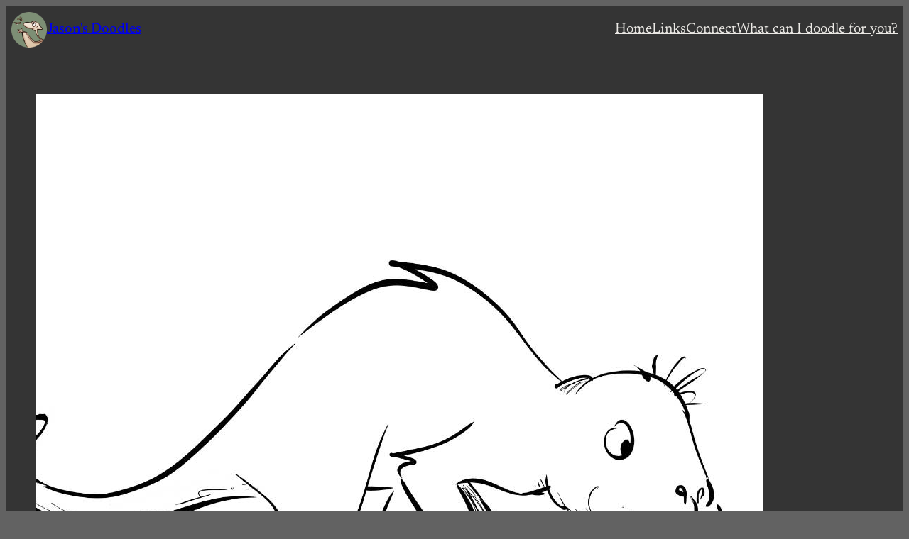

--- FILE ---
content_type: text/html; charset=UTF-8
request_url: https://jasonsdoodles.com/2021/09/19/wallarusaroo/
body_size: 20512
content:
<!DOCTYPE html>
<html lang="en-US">
<head>
	<meta charset="UTF-8" />
	<meta name="viewport" content="width=device-width, initial-scale=1" />
<meta name='robots' content='index, follow, max-image-preview:large, max-snippet:-1, max-video-preview:-1' />

	<!-- This site is optimized with the Yoast SEO plugin v26.3 - https://yoast.com/wordpress/plugins/seo/ -->
	<link rel="canonical" href="https://jasonsdoodles.com/2021/09/19/wallarusaroo/" />
	<meta property="og:locale" content="en_US" />
	<meta property="og:type" content="article" />
	<meta property="og:title" content="Wallarusaroo - Jason&#039;s Doodles" />
	<meta property="og:description" content="Wanted to call it a Wallaroo, but apparently that&#8217;s already taken. Also pretty sure I&#8217;d like to ride one of these bad boys into battle. Someday." />
	<meta property="og:url" content="https://jasonsdoodles.com/2021/09/19/wallarusaroo/" />
	<meta property="og:site_name" content="Jason&#039;s Doodles" />
	<meta property="article:published_time" content="2021-09-20T04:37:00+00:00" />
	<meta property="og:image" content="https://jasonsdoodles.com/wp-content/uploads/2021/09/kangarus.jpg" />
	<meta property="og:image:width" content="1500" />
	<meta property="og:image:height" content="1200" />
	<meta property="og:image:type" content="image/jpeg" />
	<meta name="author" content="Jason Arsenault" />
	<meta name="twitter:card" content="summary_large_image" />
	<meta name="twitter:label1" content="Written by" />
	<meta name="twitter:data1" content="Jason Arsenault" />
	<script type="application/ld+json" class="yoast-schema-graph">{"@context":"https://schema.org","@graph":[{"@type":"Article","@id":"https://jasonsdoodles.com/2021/09/19/wallarusaroo/#article","isPartOf":{"@id":"https://jasonsdoodles.com/2021/09/19/wallarusaroo/"},"author":{"name":"Jason Arsenault","@id":"https://jasonsdoodles.com/#/schema/person/aafbd44bd60f78f017c5f7b523bac857"},"headline":"Wallarusaroo","datePublished":"2021-09-20T04:37:00+00:00","mainEntityOfPage":{"@id":"https://jasonsdoodles.com/2021/09/19/wallarusaroo/"},"wordCount":27,"commentCount":0,"publisher":{"@id":"https://jasonsdoodles.com/#/schema/person/aafbd44bd60f78f017c5f7b523bac857"},"image":{"@id":"https://jasonsdoodles.com/2021/09/19/wallarusaroo/#primaryimage"},"thumbnailUrl":"https://jasonsdoodles.com/wp-content/uploads/2021/09/kangarus.jpg","keywords":["hybrid animals","kangaroo","walrus"],"articleSection":["Sketchbook"],"inLanguage":"en-US","potentialAction":[{"@type":"CommentAction","name":"Comment","target":["https://jasonsdoodles.com/2021/09/19/wallarusaroo/#respond"]}]},{"@type":"WebPage","@id":"https://jasonsdoodles.com/2021/09/19/wallarusaroo/","url":"https://jasonsdoodles.com/2021/09/19/wallarusaroo/","name":"Wallarusaroo - Jason&#039;s Doodles","isPartOf":{"@id":"https://jasonsdoodles.com/#website"},"primaryImageOfPage":{"@id":"https://jasonsdoodles.com/2021/09/19/wallarusaroo/#primaryimage"},"image":{"@id":"https://jasonsdoodles.com/2021/09/19/wallarusaroo/#primaryimage"},"thumbnailUrl":"https://jasonsdoodles.com/wp-content/uploads/2021/09/kangarus.jpg","datePublished":"2021-09-20T04:37:00+00:00","breadcrumb":{"@id":"https://jasonsdoodles.com/2021/09/19/wallarusaroo/#breadcrumb"},"inLanguage":"en-US","potentialAction":[{"@type":"ReadAction","target":["https://jasonsdoodles.com/2021/09/19/wallarusaroo/"]}]},{"@type":"ImageObject","inLanguage":"en-US","@id":"https://jasonsdoodles.com/2021/09/19/wallarusaroo/#primaryimage","url":"https://jasonsdoodles.com/wp-content/uploads/2021/09/kangarus.jpg","contentUrl":"https://jasonsdoodles.com/wp-content/uploads/2021/09/kangarus.jpg","width":1500,"height":1200},{"@type":"BreadcrumbList","@id":"https://jasonsdoodles.com/2021/09/19/wallarusaroo/#breadcrumb","itemListElement":[{"@type":"ListItem","position":1,"name":"Home","item":"https://jasonsdoodles.com/"},{"@type":"ListItem","position":2,"name":"Posts","item":"https://jasonsdoodles.com/posts/"},{"@type":"ListItem","position":3,"name":"Wallarusaroo"}]},{"@type":"WebSite","@id":"https://jasonsdoodles.com/#website","url":"https://jasonsdoodles.com/","name":"Jason&#039;s Doodles","description":"Art by Jason Arsenault","publisher":{"@id":"https://jasonsdoodles.com/#/schema/person/aafbd44bd60f78f017c5f7b523bac857"},"potentialAction":[{"@type":"SearchAction","target":{"@type":"EntryPoint","urlTemplate":"https://jasonsdoodles.com/?s={search_term_string}"},"query-input":{"@type":"PropertyValueSpecification","valueRequired":true,"valueName":"search_term_string"}}],"inLanguage":"en-US"},{"@type":["Person","Organization"],"@id":"https://jasonsdoodles.com/#/schema/person/aafbd44bd60f78f017c5f7b523bac857","name":"Jason Arsenault","image":{"@type":"ImageObject","inLanguage":"en-US","@id":"https://jasonsdoodles.com/#/schema/person/image/","url":"https://jasonsdoodles.com/wp-content/uploads/2022/12/slice1.png","contentUrl":"https://jasonsdoodles.com/wp-content/uploads/2022/12/slice1.png","width":250,"height":250,"caption":"Jason Arsenault"},"logo":{"@id":"https://jasonsdoodles.com/#/schema/person/image/"},"sameAs":["https://www.jasonsdoodles.com"],"url":"https://jasonsdoodles.com/author/jaarsenault/"}]}</script>
	<!-- / Yoast SEO plugin. -->


<title>Wallarusaroo - Jason&#039;s Doodles</title>
<link rel='dns-prefetch' href='//stats.wp.com' />
<link rel="alternate" type="application/rss+xml" title="Jason&#039;s Doodles &raquo; Feed" href="https://jasonsdoodles.com/feed/" />
<link rel="alternate" type="application/rss+xml" title="Jason&#039;s Doodles &raquo; Comments Feed" href="https://jasonsdoodles.com/comments/feed/" />
<link rel="alternate" type="application/rss+xml" title="Jason&#039;s Doodles &raquo; Wallarusaroo Comments Feed" href="https://jasonsdoodles.com/2021/09/19/wallarusaroo/feed/" />
<link rel="alternate" title="oEmbed (JSON)" type="application/json+oembed" href="https://jasonsdoodles.com/wp-json/oembed/1.0/embed?url=https%3A%2F%2Fjasonsdoodles.com%2F2021%2F09%2F19%2Fwallarusaroo%2F" />
<link rel="alternate" title="oEmbed (XML)" type="text/xml+oembed" href="https://jasonsdoodles.com/wp-json/oembed/1.0/embed?url=https%3A%2F%2Fjasonsdoodles.com%2F2021%2F09%2F19%2Fwallarusaroo%2F&#038;format=xml" />
<style id='wp-img-auto-sizes-contain-inline-css'>
img:is([sizes=auto i],[sizes^="auto," i]){contain-intrinsic-size:3000px 1500px}
/*# sourceURL=wp-img-auto-sizes-contain-inline-css */
</style>

<link rel='stylesheet' id='jetpack_related-posts-css' href='https://jasonsdoodles.com/wp-content/plugins/jetpack/modules/related-posts/related-posts.css?ver=20240116' media='all' />
<style id='wp-block-site-logo-inline-css'>
.wp-block-site-logo{box-sizing:border-box;line-height:0}.wp-block-site-logo a{display:inline-block;line-height:0}.wp-block-site-logo.is-default-size img{height:auto;width:120px}.wp-block-site-logo img{height:auto;max-width:100%}.wp-block-site-logo a,.wp-block-site-logo img{border-radius:inherit}.wp-block-site-logo.aligncenter{margin-left:auto;margin-right:auto;text-align:center}:root :where(.wp-block-site-logo.is-style-rounded){border-radius:9999px}
/*# sourceURL=https://jasonsdoodles.com/wp-includes/blocks/site-logo/style.min.css */
</style>
<style id='wp-block-site-title-inline-css'>
.wp-block-site-title{box-sizing:border-box}.wp-block-site-title :where(a){color:inherit;font-family:inherit;font-size:inherit;font-style:inherit;font-weight:inherit;letter-spacing:inherit;line-height:inherit;text-decoration:inherit}
/*# sourceURL=https://jasonsdoodles.com/wp-includes/blocks/site-title/style.min.css */
</style>
<style id='wp-block-group-inline-css'>
.wp-block-group{box-sizing:border-box}:where(.wp-block-group.wp-block-group-is-layout-constrained){position:relative}
/*# sourceURL=https://jasonsdoodles.com/wp-includes/blocks/group/style.min.css */
</style>
<style id='wp-block-navigation-link-inline-css'>
.wp-block-navigation .wp-block-navigation-item__label{overflow-wrap:break-word}.wp-block-navigation .wp-block-navigation-item__description{display:none}.link-ui-tools{outline:1px solid #f0f0f0;padding:8px}.link-ui-block-inserter{padding-top:8px}.link-ui-block-inserter__back{margin-left:8px;text-transform:uppercase}
/*# sourceURL=https://jasonsdoodles.com/wp-includes/blocks/navigation-link/style.min.css */
</style>
<link rel='stylesheet' id='wp-block-navigation-css' href='https://jasonsdoodles.com/wp-includes/blocks/navigation/style.min.css?ver=6.9' media='all' />
<style id='wp-block-post-featured-image-inline-css'>
.wp-block-post-featured-image{margin-left:0;margin-right:0}.wp-block-post-featured-image a{display:block;height:100%}.wp-block-post-featured-image :where(img){box-sizing:border-box;height:auto;max-width:100%;vertical-align:bottom;width:100%}.wp-block-post-featured-image.alignfull img,.wp-block-post-featured-image.alignwide img{width:100%}.wp-block-post-featured-image .wp-block-post-featured-image__overlay.has-background-dim{background-color:#000;inset:0;position:absolute}.wp-block-post-featured-image{position:relative}.wp-block-post-featured-image .wp-block-post-featured-image__overlay.has-background-gradient{background-color:initial}.wp-block-post-featured-image .wp-block-post-featured-image__overlay.has-background-dim-0{opacity:0}.wp-block-post-featured-image .wp-block-post-featured-image__overlay.has-background-dim-10{opacity:.1}.wp-block-post-featured-image .wp-block-post-featured-image__overlay.has-background-dim-20{opacity:.2}.wp-block-post-featured-image .wp-block-post-featured-image__overlay.has-background-dim-30{opacity:.3}.wp-block-post-featured-image .wp-block-post-featured-image__overlay.has-background-dim-40{opacity:.4}.wp-block-post-featured-image .wp-block-post-featured-image__overlay.has-background-dim-50{opacity:.5}.wp-block-post-featured-image .wp-block-post-featured-image__overlay.has-background-dim-60{opacity:.6}.wp-block-post-featured-image .wp-block-post-featured-image__overlay.has-background-dim-70{opacity:.7}.wp-block-post-featured-image .wp-block-post-featured-image__overlay.has-background-dim-80{opacity:.8}.wp-block-post-featured-image .wp-block-post-featured-image__overlay.has-background-dim-90{opacity:.9}.wp-block-post-featured-image .wp-block-post-featured-image__overlay.has-background-dim-100{opacity:1}.wp-block-post-featured-image:where(.alignleft,.alignright){width:100%}
/*# sourceURL=https://jasonsdoodles.com/wp-includes/blocks/post-featured-image/style.min.css */
</style>
<style id='wp-block-post-terms-inline-css'>
.wp-block-post-terms{box-sizing:border-box}.wp-block-post-terms .wp-block-post-terms__separator{white-space:pre-wrap}
/*# sourceURL=https://jasonsdoodles.com/wp-includes/blocks/post-terms/style.min.css */
</style>
<style id='wp-block-post-title-inline-css'>
.wp-block-post-title{box-sizing:border-box;word-break:break-word}.wp-block-post-title :where(a){display:inline-block;font-family:inherit;font-size:inherit;font-style:inherit;font-weight:inherit;letter-spacing:inherit;line-height:inherit;text-decoration:inherit}
/*# sourceURL=https://jasonsdoodles.com/wp-includes/blocks/post-title/style.min.css */
</style>
<style id='wp-block-post-date-inline-css'>
.wp-block-post-date{box-sizing:border-box}
/*# sourceURL=https://jasonsdoodles.com/wp-includes/blocks/post-date/style.min.css */
</style>
<style id='wp-block-paragraph-inline-css'>
.is-small-text{font-size:.875em}.is-regular-text{font-size:1em}.is-large-text{font-size:2.25em}.is-larger-text{font-size:3em}.has-drop-cap:not(:focus):first-letter{float:left;font-size:8.4em;font-style:normal;font-weight:100;line-height:.68;margin:.05em .1em 0 0;text-transform:uppercase}body.rtl .has-drop-cap:not(:focus):first-letter{float:none;margin-left:.1em}p.has-drop-cap.has-background{overflow:hidden}:root :where(p.has-background){padding:1.25em 2.375em}:where(p.has-text-color:not(.has-link-color)) a{color:inherit}p.has-text-align-left[style*="writing-mode:vertical-lr"],p.has-text-align-right[style*="writing-mode:vertical-rl"]{rotate:180deg}
/*# sourceURL=https://jasonsdoodles.com/wp-includes/blocks/paragraph/style.min.css */
</style>
<style id='wp-block-post-content-inline-css'>
.wp-block-post-content{display:flow-root}
/*# sourceURL=https://jasonsdoodles.com/wp-includes/blocks/post-content/style.min.css */
</style>
<style id='wp-block-post-navigation-link-inline-css'>
.wp-block-post-navigation-link .wp-block-post-navigation-link__arrow-previous{display:inline-block;margin-right:1ch}.wp-block-post-navigation-link .wp-block-post-navigation-link__arrow-previous:not(.is-arrow-chevron){transform:scaleX(1)}.wp-block-post-navigation-link .wp-block-post-navigation-link__arrow-next{display:inline-block;margin-left:1ch}.wp-block-post-navigation-link .wp-block-post-navigation-link__arrow-next:not(.is-arrow-chevron){transform:scaleX(1)}.wp-block-post-navigation-link.has-text-align-left[style*="writing-mode: vertical-lr"],.wp-block-post-navigation-link.has-text-align-right[style*="writing-mode: vertical-rl"]{rotate:180deg}
/*# sourceURL=https://jasonsdoodles.com/wp-includes/blocks/post-navigation-link/style.min.css */
</style>
<style id='wp-block-separator-inline-css'>
@charset "UTF-8";.wp-block-separator{border:none;border-top:2px solid}:root :where(.wp-block-separator.is-style-dots){height:auto;line-height:1;text-align:center}:root :where(.wp-block-separator.is-style-dots):before{color:currentColor;content:"···";font-family:serif;font-size:1.5em;letter-spacing:2em;padding-left:2em}.wp-block-separator.is-style-dots{background:none!important;border:none!important}
/*# sourceURL=https://jasonsdoodles.com/wp-includes/blocks/separator/style.min.css */
</style>
<style id='wp-block-post-comments-form-inline-css'>
:where(.wp-block-post-comments-form input:not([type=submit])),:where(.wp-block-post-comments-form textarea){border:1px solid #949494;font-family:inherit;font-size:1em}:where(.wp-block-post-comments-form input:where(:not([type=submit]):not([type=checkbox]))),:where(.wp-block-post-comments-form textarea){padding:calc(.667em + 2px)}.wp-block-post-comments-form{box-sizing:border-box}.wp-block-post-comments-form[style*=font-weight] :where(.comment-reply-title){font-weight:inherit}.wp-block-post-comments-form[style*=font-family] :where(.comment-reply-title){font-family:inherit}.wp-block-post-comments-form[class*=-font-size] :where(.comment-reply-title),.wp-block-post-comments-form[style*=font-size] :where(.comment-reply-title){font-size:inherit}.wp-block-post-comments-form[style*=line-height] :where(.comment-reply-title){line-height:inherit}.wp-block-post-comments-form[style*=font-style] :where(.comment-reply-title){font-style:inherit}.wp-block-post-comments-form[style*=letter-spacing] :where(.comment-reply-title){letter-spacing:inherit}.wp-block-post-comments-form :where(input[type=submit]){box-shadow:none;cursor:pointer;display:inline-block;overflow-wrap:break-word;text-align:center}.wp-block-post-comments-form .comment-form input:not([type=submit]):not([type=checkbox]):not([type=hidden]),.wp-block-post-comments-form .comment-form textarea{box-sizing:border-box;display:block;width:100%}.wp-block-post-comments-form .comment-form-author label,.wp-block-post-comments-form .comment-form-email label,.wp-block-post-comments-form .comment-form-url label{display:block;margin-bottom:.25em}.wp-block-post-comments-form .comment-form-cookies-consent{display:flex;gap:.25em}.wp-block-post-comments-form .comment-form-cookies-consent #wp-comment-cookies-consent{margin-top:.35em}.wp-block-post-comments-form .comment-reply-title{margin-bottom:0}.wp-block-post-comments-form .comment-reply-title :where(small){font-size:var(--wp--preset--font-size--medium,smaller);margin-left:.5em}
/*# sourceURL=https://jasonsdoodles.com/wp-includes/blocks/post-comments-form/style.min.css */
</style>
<style id='wp-block-buttons-inline-css'>
.wp-block-buttons{box-sizing:border-box}.wp-block-buttons.is-vertical{flex-direction:column}.wp-block-buttons.is-vertical>.wp-block-button:last-child{margin-bottom:0}.wp-block-buttons>.wp-block-button{display:inline-block;margin:0}.wp-block-buttons.is-content-justification-left{justify-content:flex-start}.wp-block-buttons.is-content-justification-left.is-vertical{align-items:flex-start}.wp-block-buttons.is-content-justification-center{justify-content:center}.wp-block-buttons.is-content-justification-center.is-vertical{align-items:center}.wp-block-buttons.is-content-justification-right{justify-content:flex-end}.wp-block-buttons.is-content-justification-right.is-vertical{align-items:flex-end}.wp-block-buttons.is-content-justification-space-between{justify-content:space-between}.wp-block-buttons.aligncenter{text-align:center}.wp-block-buttons:not(.is-content-justification-space-between,.is-content-justification-right,.is-content-justification-left,.is-content-justification-center) .wp-block-button.aligncenter{margin-left:auto;margin-right:auto;width:100%}.wp-block-buttons[style*=text-decoration] .wp-block-button,.wp-block-buttons[style*=text-decoration] .wp-block-button__link{text-decoration:inherit}.wp-block-buttons.has-custom-font-size .wp-block-button__link{font-size:inherit}.wp-block-buttons .wp-block-button__link{width:100%}.wp-block-button.aligncenter{text-align:center}
/*# sourceURL=https://jasonsdoodles.com/wp-includes/blocks/buttons/style.min.css */
</style>
<style id='wp-block-button-inline-css'>
.wp-block-button__link{align-content:center;box-sizing:border-box;cursor:pointer;display:inline-block;height:100%;text-align:center;word-break:break-word}.wp-block-button__link.aligncenter{text-align:center}.wp-block-button__link.alignright{text-align:right}:where(.wp-block-button__link){border-radius:9999px;box-shadow:none;padding:calc(.667em + 2px) calc(1.333em + 2px);text-decoration:none}.wp-block-button[style*=text-decoration] .wp-block-button__link{text-decoration:inherit}.wp-block-buttons>.wp-block-button.has-custom-width{max-width:none}.wp-block-buttons>.wp-block-button.has-custom-width .wp-block-button__link{width:100%}.wp-block-buttons>.wp-block-button.has-custom-font-size .wp-block-button__link{font-size:inherit}.wp-block-buttons>.wp-block-button.wp-block-button__width-25{width:calc(25% - var(--wp--style--block-gap, .5em)*.75)}.wp-block-buttons>.wp-block-button.wp-block-button__width-50{width:calc(50% - var(--wp--style--block-gap, .5em)*.5)}.wp-block-buttons>.wp-block-button.wp-block-button__width-75{width:calc(75% - var(--wp--style--block-gap, .5em)*.25)}.wp-block-buttons>.wp-block-button.wp-block-button__width-100{flex-basis:100%;width:100%}.wp-block-buttons.is-vertical>.wp-block-button.wp-block-button__width-25{width:25%}.wp-block-buttons.is-vertical>.wp-block-button.wp-block-button__width-50{width:50%}.wp-block-buttons.is-vertical>.wp-block-button.wp-block-button__width-75{width:75%}.wp-block-button.is-style-squared,.wp-block-button__link.wp-block-button.is-style-squared{border-radius:0}.wp-block-button.no-border-radius,.wp-block-button__link.no-border-radius{border-radius:0!important}:root :where(.wp-block-button .wp-block-button__link.is-style-outline),:root :where(.wp-block-button.is-style-outline>.wp-block-button__link){border:2px solid;padding:.667em 1.333em}:root :where(.wp-block-button .wp-block-button__link.is-style-outline:not(.has-text-color)),:root :where(.wp-block-button.is-style-outline>.wp-block-button__link:not(.has-text-color)){color:currentColor}:root :where(.wp-block-button .wp-block-button__link.is-style-outline:not(.has-background)),:root :where(.wp-block-button.is-style-outline>.wp-block-button__link:not(.has-background)){background-color:initial;background-image:none}
/*# sourceURL=https://jasonsdoodles.com/wp-includes/blocks/button/style.min.css */
</style>
<style id='wp-block-comments-inline-css'>
.wp-block-post-comments{box-sizing:border-box}.wp-block-post-comments .alignleft{float:left}.wp-block-post-comments .alignright{float:right}.wp-block-post-comments .navigation:after{clear:both;content:"";display:table}.wp-block-post-comments .commentlist{clear:both;list-style:none;margin:0;padding:0}.wp-block-post-comments .commentlist .comment{min-height:2.25em;padding-left:3.25em}.wp-block-post-comments .commentlist .comment p{font-size:1em;line-height:1.8;margin:1em 0}.wp-block-post-comments .commentlist .children{list-style:none;margin:0;padding:0}.wp-block-post-comments .comment-author{line-height:1.5}.wp-block-post-comments .comment-author .avatar{border-radius:1.5em;display:block;float:left;height:2.5em;margin-right:.75em;margin-top:.5em;width:2.5em}.wp-block-post-comments .comment-author cite{font-style:normal}.wp-block-post-comments .comment-meta{font-size:.875em;line-height:1.5}.wp-block-post-comments .comment-meta b{font-weight:400}.wp-block-post-comments .comment-meta .comment-awaiting-moderation{display:block;margin-bottom:1em;margin-top:1em}.wp-block-post-comments .comment-body .commentmetadata{font-size:.875em}.wp-block-post-comments .comment-form-author label,.wp-block-post-comments .comment-form-comment label,.wp-block-post-comments .comment-form-email label,.wp-block-post-comments .comment-form-url label{display:block;margin-bottom:.25em}.wp-block-post-comments .comment-form input:not([type=submit]):not([type=checkbox]),.wp-block-post-comments .comment-form textarea{box-sizing:border-box;display:block;width:100%}.wp-block-post-comments .comment-form-cookies-consent{display:flex;gap:.25em}.wp-block-post-comments .comment-form-cookies-consent #wp-comment-cookies-consent{margin-top:.35em}.wp-block-post-comments .comment-reply-title{margin-bottom:0}.wp-block-post-comments .comment-reply-title :where(small){font-size:var(--wp--preset--font-size--medium,smaller);margin-left:.5em}.wp-block-post-comments .reply{font-size:.875em;margin-bottom:1.4em}.wp-block-post-comments input:not([type=submit]),.wp-block-post-comments textarea{border:1px solid #949494;font-family:inherit;font-size:1em}.wp-block-post-comments input:not([type=submit]):not([type=checkbox]),.wp-block-post-comments textarea{padding:calc(.667em + 2px)}:where(.wp-block-post-comments input[type=submit]){border:none}.wp-block-comments{box-sizing:border-box}
/*# sourceURL=https://jasonsdoodles.com/wp-includes/blocks/comments/style.min.css */
</style>
<style id='wp-block-columns-inline-css'>
.wp-block-columns{box-sizing:border-box;display:flex;flex-wrap:wrap!important}@media (min-width:782px){.wp-block-columns{flex-wrap:nowrap!important}}.wp-block-columns{align-items:normal!important}.wp-block-columns.are-vertically-aligned-top{align-items:flex-start}.wp-block-columns.are-vertically-aligned-center{align-items:center}.wp-block-columns.are-vertically-aligned-bottom{align-items:flex-end}@media (max-width:781px){.wp-block-columns:not(.is-not-stacked-on-mobile)>.wp-block-column{flex-basis:100%!important}}@media (min-width:782px){.wp-block-columns:not(.is-not-stacked-on-mobile)>.wp-block-column{flex-basis:0;flex-grow:1}.wp-block-columns:not(.is-not-stacked-on-mobile)>.wp-block-column[style*=flex-basis]{flex-grow:0}}.wp-block-columns.is-not-stacked-on-mobile{flex-wrap:nowrap!important}.wp-block-columns.is-not-stacked-on-mobile>.wp-block-column{flex-basis:0;flex-grow:1}.wp-block-columns.is-not-stacked-on-mobile>.wp-block-column[style*=flex-basis]{flex-grow:0}:where(.wp-block-columns){margin-bottom:1.75em}:where(.wp-block-columns.has-background){padding:1.25em 2.375em}.wp-block-column{flex-grow:1;min-width:0;overflow-wrap:break-word;word-break:break-word}.wp-block-column.is-vertically-aligned-top{align-self:flex-start}.wp-block-column.is-vertically-aligned-center{align-self:center}.wp-block-column.is-vertically-aligned-bottom{align-self:flex-end}.wp-block-column.is-vertically-aligned-stretch{align-self:stretch}.wp-block-column.is-vertically-aligned-bottom,.wp-block-column.is-vertically-aligned-center,.wp-block-column.is-vertically-aligned-top{width:100%}
/*# sourceURL=https://jasonsdoodles.com/wp-includes/blocks/columns/style.min.css */
</style>
<style id='wp-block-heading-inline-css'>
h1:where(.wp-block-heading).has-background,h2:where(.wp-block-heading).has-background,h3:where(.wp-block-heading).has-background,h4:where(.wp-block-heading).has-background,h5:where(.wp-block-heading).has-background,h6:where(.wp-block-heading).has-background{padding:1.25em 2.375em}h1.has-text-align-left[style*=writing-mode]:where([style*=vertical-lr]),h1.has-text-align-right[style*=writing-mode]:where([style*=vertical-rl]),h2.has-text-align-left[style*=writing-mode]:where([style*=vertical-lr]),h2.has-text-align-right[style*=writing-mode]:where([style*=vertical-rl]),h3.has-text-align-left[style*=writing-mode]:where([style*=vertical-lr]),h3.has-text-align-right[style*=writing-mode]:where([style*=vertical-rl]),h4.has-text-align-left[style*=writing-mode]:where([style*=vertical-lr]),h4.has-text-align-right[style*=writing-mode]:where([style*=vertical-rl]),h5.has-text-align-left[style*=writing-mode]:where([style*=vertical-lr]),h5.has-text-align-right[style*=writing-mode]:where([style*=vertical-rl]),h6.has-text-align-left[style*=writing-mode]:where([style*=vertical-lr]),h6.has-text-align-right[style*=writing-mode]:where([style*=vertical-rl]){rotate:180deg}
/*# sourceURL=https://jasonsdoodles.com/wp-includes/blocks/heading/style.min.css */
</style>
<style id='wp-block-post-author-name-inline-css'>
.wp-block-post-author-name{box-sizing:border-box}
/*# sourceURL=https://jasonsdoodles.com/wp-includes/blocks/post-author-name/style.min.css */
</style>
<style id='wp-block-post-template-inline-css'>
.wp-block-post-template{box-sizing:border-box;list-style:none;margin-bottom:0;margin-top:0;max-width:100%;padding:0}.wp-block-post-template.is-flex-container{display:flex;flex-direction:row;flex-wrap:wrap;gap:1.25em}.wp-block-post-template.is-flex-container>li{margin:0;width:100%}@media (min-width:600px){.wp-block-post-template.is-flex-container.is-flex-container.columns-2>li{width:calc(50% - .625em)}.wp-block-post-template.is-flex-container.is-flex-container.columns-3>li{width:calc(33.33333% - .83333em)}.wp-block-post-template.is-flex-container.is-flex-container.columns-4>li{width:calc(25% - .9375em)}.wp-block-post-template.is-flex-container.is-flex-container.columns-5>li{width:calc(20% - 1em)}.wp-block-post-template.is-flex-container.is-flex-container.columns-6>li{width:calc(16.66667% - 1.04167em)}}@media (max-width:600px){.wp-block-post-template-is-layout-grid.wp-block-post-template-is-layout-grid.wp-block-post-template-is-layout-grid.wp-block-post-template-is-layout-grid{grid-template-columns:1fr}}.wp-block-post-template-is-layout-constrained>li>.alignright,.wp-block-post-template-is-layout-flow>li>.alignright{float:right;margin-inline-end:0;margin-inline-start:2em}.wp-block-post-template-is-layout-constrained>li>.alignleft,.wp-block-post-template-is-layout-flow>li>.alignleft{float:left;margin-inline-end:2em;margin-inline-start:0}.wp-block-post-template-is-layout-constrained>li>.aligncenter,.wp-block-post-template-is-layout-flow>li>.aligncenter{margin-inline-end:auto;margin-inline-start:auto}
/*# sourceURL=https://jasonsdoodles.com/wp-includes/blocks/post-template/style.min.css */
</style>
<style id='wp-block-search-inline-css'>
.wp-block-search__button{margin-left:10px;word-break:normal}.wp-block-search__button.has-icon{line-height:0}.wp-block-search__button svg{height:1.25em;min-height:24px;min-width:24px;width:1.25em;fill:currentColor;vertical-align:text-bottom}:where(.wp-block-search__button){border:1px solid #ccc;padding:6px 10px}.wp-block-search__inside-wrapper{display:flex;flex:auto;flex-wrap:nowrap;max-width:100%}.wp-block-search__label{width:100%}.wp-block-search.wp-block-search__button-only .wp-block-search__button{box-sizing:border-box;display:flex;flex-shrink:0;justify-content:center;margin-left:0;max-width:100%}.wp-block-search.wp-block-search__button-only .wp-block-search__inside-wrapper{min-width:0!important;transition-property:width}.wp-block-search.wp-block-search__button-only .wp-block-search__input{flex-basis:100%;transition-duration:.3s}.wp-block-search.wp-block-search__button-only.wp-block-search__searchfield-hidden,.wp-block-search.wp-block-search__button-only.wp-block-search__searchfield-hidden .wp-block-search__inside-wrapper{overflow:hidden}.wp-block-search.wp-block-search__button-only.wp-block-search__searchfield-hidden .wp-block-search__input{border-left-width:0!important;border-right-width:0!important;flex-basis:0;flex-grow:0;margin:0;min-width:0!important;padding-left:0!important;padding-right:0!important;width:0!important}:where(.wp-block-search__input){appearance:none;border:1px solid #949494;flex-grow:1;font-family:inherit;font-size:inherit;font-style:inherit;font-weight:inherit;letter-spacing:inherit;line-height:inherit;margin-left:0;margin-right:0;min-width:3rem;padding:8px;text-decoration:unset!important;text-transform:inherit}:where(.wp-block-search__button-inside .wp-block-search__inside-wrapper){background-color:#fff;border:1px solid #949494;box-sizing:border-box;padding:4px}:where(.wp-block-search__button-inside .wp-block-search__inside-wrapper) .wp-block-search__input{border:none;border-radius:0;padding:0 4px}:where(.wp-block-search__button-inside .wp-block-search__inside-wrapper) .wp-block-search__input:focus{outline:none}:where(.wp-block-search__button-inside .wp-block-search__inside-wrapper) :where(.wp-block-search__button){padding:4px 8px}.wp-block-search.aligncenter .wp-block-search__inside-wrapper{margin:auto}.wp-block[data-align=right] .wp-block-search.wp-block-search__button-only .wp-block-search__inside-wrapper{float:right}
/*# sourceURL=https://jasonsdoodles.com/wp-includes/blocks/search/style.min.css */
</style>
<link rel='stylesheet' id='kadence-blocks-icon-css' href='https://jasonsdoodles.com/wp-content/plugins/kadence-blocks/dist/style-blocks-icon.css?ver=3.5.27' media='all' />
<style id='wp-emoji-styles-inline-css'>

	img.wp-smiley, img.emoji {
		display: inline !important;
		border: none !important;
		box-shadow: none !important;
		height: 1em !important;
		width: 1em !important;
		margin: 0 0.07em !important;
		vertical-align: -0.1em !important;
		background: none !important;
		padding: 0 !important;
	}
/*# sourceURL=wp-emoji-styles-inline-css */
</style>
<style id='wp-block-library-inline-css'>
:root{--wp-block-synced-color:#7a00df;--wp-block-synced-color--rgb:122,0,223;--wp-bound-block-color:var(--wp-block-synced-color);--wp-editor-canvas-background:#ddd;--wp-admin-theme-color:#007cba;--wp-admin-theme-color--rgb:0,124,186;--wp-admin-theme-color-darker-10:#006ba1;--wp-admin-theme-color-darker-10--rgb:0,107,160.5;--wp-admin-theme-color-darker-20:#005a87;--wp-admin-theme-color-darker-20--rgb:0,90,135;--wp-admin-border-width-focus:2px}@media (min-resolution:192dpi){:root{--wp-admin-border-width-focus:1.5px}}.wp-element-button{cursor:pointer}:root .has-very-light-gray-background-color{background-color:#eee}:root .has-very-dark-gray-background-color{background-color:#313131}:root .has-very-light-gray-color{color:#eee}:root .has-very-dark-gray-color{color:#313131}:root .has-vivid-green-cyan-to-vivid-cyan-blue-gradient-background{background:linear-gradient(135deg,#00d084,#0693e3)}:root .has-purple-crush-gradient-background{background:linear-gradient(135deg,#34e2e4,#4721fb 50%,#ab1dfe)}:root .has-hazy-dawn-gradient-background{background:linear-gradient(135deg,#faaca8,#dad0ec)}:root .has-subdued-olive-gradient-background{background:linear-gradient(135deg,#fafae1,#67a671)}:root .has-atomic-cream-gradient-background{background:linear-gradient(135deg,#fdd79a,#004a59)}:root .has-nightshade-gradient-background{background:linear-gradient(135deg,#330968,#31cdcf)}:root .has-midnight-gradient-background{background:linear-gradient(135deg,#020381,#2874fc)}:root{--wp--preset--font-size--normal:16px;--wp--preset--font-size--huge:42px}.has-regular-font-size{font-size:1em}.has-larger-font-size{font-size:2.625em}.has-normal-font-size{font-size:var(--wp--preset--font-size--normal)}.has-huge-font-size{font-size:var(--wp--preset--font-size--huge)}.has-text-align-center{text-align:center}.has-text-align-left{text-align:left}.has-text-align-right{text-align:right}.has-fit-text{white-space:nowrap!important}#end-resizable-editor-section{display:none}.aligncenter{clear:both}.items-justified-left{justify-content:flex-start}.items-justified-center{justify-content:center}.items-justified-right{justify-content:flex-end}.items-justified-space-between{justify-content:space-between}.screen-reader-text{border:0;clip-path:inset(50%);height:1px;margin:-1px;overflow:hidden;padding:0;position:absolute;width:1px;word-wrap:normal!important}.screen-reader-text:focus{background-color:#ddd;clip-path:none;color:#444;display:block;font-size:1em;height:auto;left:5px;line-height:normal;padding:15px 23px 14px;text-decoration:none;top:5px;width:auto;z-index:100000}html :where(.has-border-color){border-style:solid}html :where([style*=border-top-color]){border-top-style:solid}html :where([style*=border-right-color]){border-right-style:solid}html :where([style*=border-bottom-color]){border-bottom-style:solid}html :where([style*=border-left-color]){border-left-style:solid}html :where([style*=border-width]){border-style:solid}html :where([style*=border-top-width]){border-top-style:solid}html :where([style*=border-right-width]){border-right-style:solid}html :where([style*=border-bottom-width]){border-bottom-style:solid}html :where([style*=border-left-width]){border-left-style:solid}html :where(img[class*=wp-image-]){height:auto;max-width:100%}:where(figure){margin:0 0 1em}html :where(.is-position-sticky){--wp-admin--admin-bar--position-offset:var(--wp-admin--admin-bar--height,0px)}@media screen and (max-width:600px){html :where(.is-position-sticky){--wp-admin--admin-bar--position-offset:0px}}
/*# sourceURL=/wp-includes/css/dist/block-library/common.min.css */
</style>
<link rel='stylesheet' id='coblocks-extensions-css' href='https://jasonsdoodles.com/wp-content/plugins/coblocks/dist/style-coblocks-extensions.css?ver=3.1.16' media='all' />
<link rel='stylesheet' id='coblocks-animation-css' href='https://jasonsdoodles.com/wp-content/plugins/coblocks/dist/style-coblocks-animation.css?ver=2677611078ee87eb3b1c' media='all' />
<style id='global-styles-inline-css'>
:root{--wp--preset--aspect-ratio--square: 1;--wp--preset--aspect-ratio--4-3: 4/3;--wp--preset--aspect-ratio--3-4: 3/4;--wp--preset--aspect-ratio--3-2: 3/2;--wp--preset--aspect-ratio--2-3: 2/3;--wp--preset--aspect-ratio--16-9: 16/9;--wp--preset--aspect-ratio--9-16: 9/16;--wp--preset--color--black: #000000;--wp--preset--color--cyan-bluish-gray: #abb8c3;--wp--preset--color--white: #ffffff;--wp--preset--color--pale-pink: #f78da7;--wp--preset--color--vivid-red: #cf2e2e;--wp--preset--color--luminous-vivid-orange: #ff6900;--wp--preset--color--luminous-vivid-amber: #fcb900;--wp--preset--color--light-green-cyan: #7bdcb5;--wp--preset--color--vivid-green-cyan: #00d084;--wp--preset--color--pale-cyan-blue: #8ed1fc;--wp--preset--color--vivid-cyan-blue: #0693e3;--wp--preset--color--vivid-purple: #9b51e0;--wp--preset--color--base: #626262;--wp--preset--color--contrast: #343434;--wp--preset--color--primary: #d6ad07;--wp--preset--color--secondary: #dd6b20;--wp--preset--color--tertiary: #ebe9e5;--wp--preset--gradient--vivid-cyan-blue-to-vivid-purple: linear-gradient(135deg,rgb(6,147,227) 0%,rgb(155,81,224) 100%);--wp--preset--gradient--light-green-cyan-to-vivid-green-cyan: linear-gradient(135deg,rgb(122,220,180) 0%,rgb(0,208,130) 100%);--wp--preset--gradient--luminous-vivid-amber-to-luminous-vivid-orange: linear-gradient(135deg,rgb(252,185,0) 0%,rgb(255,105,0) 100%);--wp--preset--gradient--luminous-vivid-orange-to-vivid-red: linear-gradient(135deg,rgb(255,105,0) 0%,rgb(207,46,46) 100%);--wp--preset--gradient--very-light-gray-to-cyan-bluish-gray: linear-gradient(135deg,rgb(238,238,238) 0%,rgb(169,184,195) 100%);--wp--preset--gradient--cool-to-warm-spectrum: linear-gradient(135deg,rgb(74,234,220) 0%,rgb(151,120,209) 20%,rgb(207,42,186) 40%,rgb(238,44,130) 60%,rgb(251,105,98) 80%,rgb(254,248,76) 100%);--wp--preset--gradient--blush-light-purple: linear-gradient(135deg,rgb(255,206,236) 0%,rgb(152,150,240) 100%);--wp--preset--gradient--blush-bordeaux: linear-gradient(135deg,rgb(254,205,165) 0%,rgb(254,45,45) 50%,rgb(107,0,62) 100%);--wp--preset--gradient--luminous-dusk: linear-gradient(135deg,rgb(255,203,112) 0%,rgb(199,81,192) 50%,rgb(65,88,208) 100%);--wp--preset--gradient--pale-ocean: linear-gradient(135deg,rgb(255,245,203) 0%,rgb(182,227,212) 50%,rgb(51,167,181) 100%);--wp--preset--gradient--electric-grass: linear-gradient(135deg,rgb(202,248,128) 0%,rgb(113,206,126) 100%);--wp--preset--gradient--midnight: linear-gradient(135deg,rgb(2,3,129) 0%,rgb(40,116,252) 100%);--wp--preset--font-size--small: clamp(0.868rem, 0.868rem + ((1vw - 0.2rem) * 0.275), 1.042rem);--wp--preset--font-size--medium: clamp(1.042rem, 1.042rem + ((1vw - 0.2rem) * 0.329), 1.25rem);--wp--preset--font-size--large: clamp(1.25rem, 1.25rem + ((1vw - 0.2rem) * 0.395), 1.5rem);--wp--preset--font-size--x-large: clamp(1.5rem, 1.5rem + ((1vw - 0.2rem) * 0.474), 1.8rem);--wp--preset--font-size--x-small: 0.868rem;--wp--preset--font-size--xx-large: clamp(1.8rem, 1.8rem + ((1vw - 0.2rem) * 1.252), 2.592rem);--wp--preset--font-size--xxx-large: clamp(2.592rem, 2.592rem + ((1vw - 0.2rem) * 1.802), 3.732rem);--wp--preset--font-size--huge: clamp(2.592rem, 2.592rem + ((1vw - 0.2rem) * 2.983), 4.479rem);--wp--preset--font-family--system-font: -apple-system, BlinkMacSystemFont, 'Segoe UI', Roboto, Oxygen-Sans, Ubuntu, Cantarell, 'Helvetica Neue', sans-serif;--wp--preset--font-family--newsreader: Newsreader;--wp--preset--spacing--20: 0.44rem;--wp--preset--spacing--30: 0.5rem;--wp--preset--spacing--40: 1rem;--wp--preset--spacing--50: clamp(1.5rem, 2.2408964vw, 2.0rem);--wp--preset--spacing--60: clamp(2.0rem, 3.3613445vw, 3.0rem);--wp--preset--spacing--70: clamp(2.0rem, 4.4817927vw, 4.0rem);--wp--preset--spacing--80: clamp(3.0rem, 6.7226891vw, 6.0rem);--wp--preset--shadow--natural: 6px 6px 9px rgba(0, 0, 0, 0.2);--wp--preset--shadow--deep: 12px 12px 50px rgba(0, 0, 0, 0.4);--wp--preset--shadow--sharp: 6px 6px 0px rgba(0, 0, 0, 0.2);--wp--preset--shadow--outlined: 6px 6px 0px -3px rgb(255, 255, 255), 6px 6px rgb(0, 0, 0);--wp--preset--shadow--crisp: 6px 6px 0px rgb(0, 0, 0);}:root { --wp--style--global--content-size: 650px;--wp--style--global--wide-size: 1332px; }:where(body) { margin: 0; }.wp-site-blocks { padding-top: var(--wp--style--root--padding-top); padding-bottom: var(--wp--style--root--padding-bottom); }.has-global-padding { padding-right: var(--wp--style--root--padding-right); padding-left: var(--wp--style--root--padding-left); }.has-global-padding > .alignfull { margin-right: calc(var(--wp--style--root--padding-right) * -1); margin-left: calc(var(--wp--style--root--padding-left) * -1); }.has-global-padding :where(:not(.alignfull.is-layout-flow) > .has-global-padding:not(.wp-block-block, .alignfull)) { padding-right: 0; padding-left: 0; }.has-global-padding :where(:not(.alignfull.is-layout-flow) > .has-global-padding:not(.wp-block-block, .alignfull)) > .alignfull { margin-left: 0; margin-right: 0; }.wp-site-blocks > .alignleft { float: left; margin-right: 2em; }.wp-site-blocks > .alignright { float: right; margin-left: 2em; }.wp-site-blocks > .aligncenter { justify-content: center; margin-left: auto; margin-right: auto; }:where(.wp-site-blocks) > * { margin-block-start: var(--wp--preset--spacing--50); margin-block-end: 0; }:where(.wp-site-blocks) > :first-child { margin-block-start: 0; }:where(.wp-site-blocks) > :last-child { margin-block-end: 0; }:root { --wp--style--block-gap: var(--wp--preset--spacing--50); }:root :where(.is-layout-flow) > :first-child{margin-block-start: 0;}:root :where(.is-layout-flow) > :last-child{margin-block-end: 0;}:root :where(.is-layout-flow) > *{margin-block-start: var(--wp--preset--spacing--50);margin-block-end: 0;}:root :where(.is-layout-constrained) > :first-child{margin-block-start: 0;}:root :where(.is-layout-constrained) > :last-child{margin-block-end: 0;}:root :where(.is-layout-constrained) > *{margin-block-start: var(--wp--preset--spacing--50);margin-block-end: 0;}:root :where(.is-layout-flex){gap: var(--wp--preset--spacing--50);}:root :where(.is-layout-grid){gap: var(--wp--preset--spacing--50);}.is-layout-flow > .alignleft{float: left;margin-inline-start: 0;margin-inline-end: 2em;}.is-layout-flow > .alignright{float: right;margin-inline-start: 2em;margin-inline-end: 0;}.is-layout-flow > .aligncenter{margin-left: auto !important;margin-right: auto !important;}.is-layout-constrained > .alignleft{float: left;margin-inline-start: 0;margin-inline-end: 2em;}.is-layout-constrained > .alignright{float: right;margin-inline-start: 2em;margin-inline-end: 0;}.is-layout-constrained > .aligncenter{margin-left: auto !important;margin-right: auto !important;}.is-layout-constrained > :where(:not(.alignleft):not(.alignright):not(.alignfull)){max-width: var(--wp--style--global--content-size);margin-left: auto !important;margin-right: auto !important;}.is-layout-constrained > .alignwide{max-width: var(--wp--style--global--wide-size);}body .is-layout-flex{display: flex;}.is-layout-flex{flex-wrap: wrap;align-items: center;}.is-layout-flex > :is(*, div){margin: 0;}body .is-layout-grid{display: grid;}.is-layout-grid > :is(*, div){margin: 0;}body{background-color: var(--wp--preset--color--base);color: var(--wp--preset--color--contrast);font-family: var(--wp--preset--font-family--newsreader);font-size: var(--wp--preset--font-size--medium);line-height: 1.6;--wp--style--root--padding-top: 0;--wp--style--root--padding-right: var(--wp--preset--spacing--60);--wp--style--root--padding-bottom: 0;--wp--style--root--padding-left: var(--wp--preset--spacing--60);}a:where(:not(.wp-element-button)){color: var(--wp--preset--color--primary);text-decoration: none;}:root :where(a:where(:not(.wp-element-button)):hover){color: var(--wp--preset--color--tertiary);}h1, h2, h3, h4, h5, h6{color: #ebe9e5;font-weight: 500;line-height: 1.3;}h1{font-size: var(--wp--preset--font-size--x-large);}h2{font-size: var(--wp--preset--font-size--large);}h3{font-size: var(--wp--preset--font-size--medium);}h4{font-size: var(--wp--preset--font-size--small);}h5{font-size: var(--wp--preset--font-size--x-small);text-transform: uppercase;}h6{font-size: var(--wp--preset--font-size--x-small);}:root :where(.wp-element-button, .wp-block-button__link){background-color: var(--wp--preset--color--contrast);border-radius: 0;border-width: 0;color: var(--wp--preset--color--base);font-family: var(--wp--preset--font-family--system-font);font-size: var(--wp--preset--font-size--x-small);font-style: inherit;font-weight: 700;letter-spacing: 0.01em;line-height: 1;padding-top: 17px;padding-right: 34px;padding-bottom: 17px;padding-left: 34px;text-decoration: none;text-transform: uppercase;}:root :where(.wp-element-button:hover, .wp-block-button__link:hover){background-color: var(--wp--preset--color--primary);color: var(--wp--preset--color--base);}:root :where(.wp-element-button:focus, .wp-block-button__link:focus){background-color: var(--wp--preset--color--primary);color: var(--wp--preset--color--base);outline-color: var(--wp--preset--color--primary);outline-offset: 2px;outline-style: dotted;outline-width: 1px;}:root :where(.wp-element-button:active, .wp-block-button__link:active){background-color: var(--wp--preset--color--primary);color: var(--wp--preset--color--base);}:root :where(.wp-element-caption, .wp-block-audio figcaption, .wp-block-embed figcaption, .wp-block-gallery figcaption, .wp-block-image figcaption, .wp-block-table figcaption, .wp-block-video figcaption){color: var(--wp--preset--color--contrast);font-size: var(--wp--preset--font-size--x-small);margin-top: var(--wp--preset--spacing--30);margin-bottom: var(--wp--preset--spacing--50);}.has-black-color{color: var(--wp--preset--color--black) !important;}.has-cyan-bluish-gray-color{color: var(--wp--preset--color--cyan-bluish-gray) !important;}.has-white-color{color: var(--wp--preset--color--white) !important;}.has-pale-pink-color{color: var(--wp--preset--color--pale-pink) !important;}.has-vivid-red-color{color: var(--wp--preset--color--vivid-red) !important;}.has-luminous-vivid-orange-color{color: var(--wp--preset--color--luminous-vivid-orange) !important;}.has-luminous-vivid-amber-color{color: var(--wp--preset--color--luminous-vivid-amber) !important;}.has-light-green-cyan-color{color: var(--wp--preset--color--light-green-cyan) !important;}.has-vivid-green-cyan-color{color: var(--wp--preset--color--vivid-green-cyan) !important;}.has-pale-cyan-blue-color{color: var(--wp--preset--color--pale-cyan-blue) !important;}.has-vivid-cyan-blue-color{color: var(--wp--preset--color--vivid-cyan-blue) !important;}.has-vivid-purple-color{color: var(--wp--preset--color--vivid-purple) !important;}.has-base-color{color: var(--wp--preset--color--base) !important;}.has-contrast-color{color: var(--wp--preset--color--contrast) !important;}.has-primary-color{color: var(--wp--preset--color--primary) !important;}.has-secondary-color{color: var(--wp--preset--color--secondary) !important;}.has-tertiary-color{color: var(--wp--preset--color--tertiary) !important;}.has-black-background-color{background-color: var(--wp--preset--color--black) !important;}.has-cyan-bluish-gray-background-color{background-color: var(--wp--preset--color--cyan-bluish-gray) !important;}.has-white-background-color{background-color: var(--wp--preset--color--white) !important;}.has-pale-pink-background-color{background-color: var(--wp--preset--color--pale-pink) !important;}.has-vivid-red-background-color{background-color: var(--wp--preset--color--vivid-red) !important;}.has-luminous-vivid-orange-background-color{background-color: var(--wp--preset--color--luminous-vivid-orange) !important;}.has-luminous-vivid-amber-background-color{background-color: var(--wp--preset--color--luminous-vivid-amber) !important;}.has-light-green-cyan-background-color{background-color: var(--wp--preset--color--light-green-cyan) !important;}.has-vivid-green-cyan-background-color{background-color: var(--wp--preset--color--vivid-green-cyan) !important;}.has-pale-cyan-blue-background-color{background-color: var(--wp--preset--color--pale-cyan-blue) !important;}.has-vivid-cyan-blue-background-color{background-color: var(--wp--preset--color--vivid-cyan-blue) !important;}.has-vivid-purple-background-color{background-color: var(--wp--preset--color--vivid-purple) !important;}.has-base-background-color{background-color: var(--wp--preset--color--base) !important;}.has-contrast-background-color{background-color: var(--wp--preset--color--contrast) !important;}.has-primary-background-color{background-color: var(--wp--preset--color--primary) !important;}.has-secondary-background-color{background-color: var(--wp--preset--color--secondary) !important;}.has-tertiary-background-color{background-color: var(--wp--preset--color--tertiary) !important;}.has-black-border-color{border-color: var(--wp--preset--color--black) !important;}.has-cyan-bluish-gray-border-color{border-color: var(--wp--preset--color--cyan-bluish-gray) !important;}.has-white-border-color{border-color: var(--wp--preset--color--white) !important;}.has-pale-pink-border-color{border-color: var(--wp--preset--color--pale-pink) !important;}.has-vivid-red-border-color{border-color: var(--wp--preset--color--vivid-red) !important;}.has-luminous-vivid-orange-border-color{border-color: var(--wp--preset--color--luminous-vivid-orange) !important;}.has-luminous-vivid-amber-border-color{border-color: var(--wp--preset--color--luminous-vivid-amber) !important;}.has-light-green-cyan-border-color{border-color: var(--wp--preset--color--light-green-cyan) !important;}.has-vivid-green-cyan-border-color{border-color: var(--wp--preset--color--vivid-green-cyan) !important;}.has-pale-cyan-blue-border-color{border-color: var(--wp--preset--color--pale-cyan-blue) !important;}.has-vivid-cyan-blue-border-color{border-color: var(--wp--preset--color--vivid-cyan-blue) !important;}.has-vivid-purple-border-color{border-color: var(--wp--preset--color--vivid-purple) !important;}.has-base-border-color{border-color: var(--wp--preset--color--base) !important;}.has-contrast-border-color{border-color: var(--wp--preset--color--contrast) !important;}.has-primary-border-color{border-color: var(--wp--preset--color--primary) !important;}.has-secondary-border-color{border-color: var(--wp--preset--color--secondary) !important;}.has-tertiary-border-color{border-color: var(--wp--preset--color--tertiary) !important;}.has-vivid-cyan-blue-to-vivid-purple-gradient-background{background: var(--wp--preset--gradient--vivid-cyan-blue-to-vivid-purple) !important;}.has-light-green-cyan-to-vivid-green-cyan-gradient-background{background: var(--wp--preset--gradient--light-green-cyan-to-vivid-green-cyan) !important;}.has-luminous-vivid-amber-to-luminous-vivid-orange-gradient-background{background: var(--wp--preset--gradient--luminous-vivid-amber-to-luminous-vivid-orange) !important;}.has-luminous-vivid-orange-to-vivid-red-gradient-background{background: var(--wp--preset--gradient--luminous-vivid-orange-to-vivid-red) !important;}.has-very-light-gray-to-cyan-bluish-gray-gradient-background{background: var(--wp--preset--gradient--very-light-gray-to-cyan-bluish-gray) !important;}.has-cool-to-warm-spectrum-gradient-background{background: var(--wp--preset--gradient--cool-to-warm-spectrum) !important;}.has-blush-light-purple-gradient-background{background: var(--wp--preset--gradient--blush-light-purple) !important;}.has-blush-bordeaux-gradient-background{background: var(--wp--preset--gradient--blush-bordeaux) !important;}.has-luminous-dusk-gradient-background{background: var(--wp--preset--gradient--luminous-dusk) !important;}.has-pale-ocean-gradient-background{background: var(--wp--preset--gradient--pale-ocean) !important;}.has-electric-grass-gradient-background{background: var(--wp--preset--gradient--electric-grass) !important;}.has-midnight-gradient-background{background: var(--wp--preset--gradient--midnight) !important;}.has-small-font-size{font-size: var(--wp--preset--font-size--small) !important;}.has-medium-font-size{font-size: var(--wp--preset--font-size--medium) !important;}.has-large-font-size{font-size: var(--wp--preset--font-size--large) !important;}.has-x-large-font-size{font-size: var(--wp--preset--font-size--x-large) !important;}.has-x-small-font-size{font-size: var(--wp--preset--font-size--x-small) !important;}.has-xx-large-font-size{font-size: var(--wp--preset--font-size--xx-large) !important;}.has-xxx-large-font-size{font-size: var(--wp--preset--font-size--xxx-large) !important;}.has-huge-font-size{font-size: var(--wp--preset--font-size--huge) !important;}.has-system-font-font-family{font-family: var(--wp--preset--font-family--system-font) !important;}.has-newsreader-font-family{font-family: var(--wp--preset--font-family--newsreader) !important;}
:root :where(.wp-block-button .wp-block-button__link){background-color: var(--wp--preset--color--primary);border-radius: 7px;color: var(--wp--preset--color--tertiary);font-size: var(--wp--preset--font-size--large);font-style: normal;font-weight: 600;text-transform: none;box-shadow: var(--wp--preset--shadow--natural);}
:root :where(.wp-block-buttons-is-layout-flow) > :first-child{margin-block-start: 0;}:root :where(.wp-block-buttons-is-layout-flow) > :last-child{margin-block-end: 0;}:root :where(.wp-block-buttons-is-layout-flow) > *{margin-block-start: var(--wp--preset--spacing--40);margin-block-end: 0;}:root :where(.wp-block-buttons-is-layout-constrained) > :first-child{margin-block-start: 0;}:root :where(.wp-block-buttons-is-layout-constrained) > :last-child{margin-block-end: 0;}:root :where(.wp-block-buttons-is-layout-constrained) > *{margin-block-start: var(--wp--preset--spacing--40);margin-block-end: 0;}:root :where(.wp-block-buttons-is-layout-flex){gap: var(--wp--preset--spacing--40);}:root :where(.wp-block-buttons-is-layout-grid){gap: var(--wp--preset--spacing--40);}
:root :where(.wp-block-navigation){font-size: var(--wp--preset--font-size--small);font-style: italic;}
:root :where(p){line-height: calc(1em + 0.75rem);}
:root :where(.wp-block-post-author-name){color: var(--wp--preset--color--tertiary);font-size: var(--wp--preset--font-size--x-small);}
:root :where(.wp-block-post-author-name a:where(:not(.wp-element-button))){color: var(--wp--preset--color--tertiary);text-decoration: none;}
:root :where(.wp-block-post-author-name a:where(:not(.wp-element-button)):hover){color: var(--wp--preset--color--primary);}
:root :where(.wp-block-post-date){font-size: var(--wp--preset--font-size--x-small);}
:root :where(.wp-block-post-date a:where(:not(.wp-element-button))){color: var(--wp--preset--color--contrast);}
:root :where(.wp-block-post-date a:where(:not(.wp-element-button)):hover){color: var(--wp--preset--color--primary);}
:root :where(.wp-block-post-navigation-link){font-size: var(--wp--preset--font-size--small);font-style: italic;}
:root :where(.wp-block-post-navigation-link a:where(:not(.wp-element-button))){color: var(--wp--preset--color--contrast);}
:root :where(.wp-block-post-navigation-link a:where(:not(.wp-element-button)):hover){color: var(--wp--preset--color--primary);}
:root :where(.wp-block-post-terms){font-size: var(--wp--preset--font-size--x-small);font-style: italic;font-weight: 500;}
:root :where(.wp-block-post-terms a:where(:not(.wp-element-button))){color: var(--wp--preset--color--contrast);}
:root :where(.wp-block-post-terms a:where(:not(.wp-element-button)):hover){color: var(--wp--preset--color--primary);}
:root :where(.wp-block-post-title){color: var(--wp--preset--color--contrast);font-size: var(--wp--preset--font-size--x-large);}
:root :where(.wp-block-post-title a:where(:not(.wp-element-button))){color: var(--wp--preset--color--contrast);}
:root :where(.wp-block-post-title a:where(:not(.wp-element-button)):hover){color: var(--wp--preset--color--primary);}
:root :where(.wp-block-search){border-radius: 0;}:root :where(.wp-block-search .wp-block-search__label, .wp-block-search .wp-block-search__input, .wp-block-search .wp-block-search__button){font-size: var(--wp--preset--font-size--x-small);line-height: 1;}:root :where(.wp-block-search :where(.wp-block-search__button-inside .wp-block-search__inside-wrapper) .wp-block-search__input){padding: 0 8px;}
:root :where(.wp-block-search .wp-element-button,.wp-block-search  .wp-block-button__link){margin-left: 4px;padding: 8px;}
:root :where(.wp-block-separator){border-color: currentColor;border-width: 0 0 1px 0;border-style: solid;color: var(--wp--preset--color--contrast);}
:root :where(.wp-block-site-title){font-size: var(--wp--preset--font-size--huge);font-weight: 500;line-height: 1;text-transform: uppercase;}
/*# sourceURL=global-styles-inline-css */
</style>
<style id='core-block-supports-inline-css'>
.wp-container-content-9cfa9a5a{flex-grow:1;}.wp-container-core-group-is-layout-fc9f69e7{flex-wrap:nowrap;justify-content:flex-start;}.wp-container-core-navigation-is-layout-76fe4d7e{gap:var(--wp--preset--spacing--60);justify-content:flex-end;}.wp-container-core-group-is-layout-10398dff{flex-wrap:nowrap;justify-content:space-between;}.wp-elements-53bbe29143e6e3bfc71f0c657d9e2004 a:where(:not(.wp-element-button)){color:var(--wp--preset--color--base);}.wp-elements-53bbe29143e6e3bfc71f0c657d9e2004 a:where(:not(.wp-element-button)):hover{color:var(--wp--preset--color--primary);}.wp-elements-1298fb1724627d385b28463993a92984 a:where(:not(.wp-element-button)){color:var(--wp--preset--color--primary);}.wp-elements-1298fb1724627d385b28463993a92984 a:where(:not(.wp-element-button)):hover{color:var(--wp--preset--color--secondary);}.wp-container-core-group-is-layout-23441af8{flex-wrap:nowrap;justify-content:center;}.wp-elements-36eeccdfaff0f9e4ee5da69736d12eb4 a:where(:not(.wp-element-button)){color:var(--wp--preset--color--base);}.wp-elements-36eeccdfaff0f9e4ee5da69736d12eb4 a:where(:not(.wp-element-button)):hover{color:var(--wp--preset--color--primary);}.wp-container-core-group-is-layout-19a3e464{flex-wrap:nowrap;gap:var(--wp--preset--spacing--40);justify-content:center;}.wp-elements-db64b303093ad288b21e1cefb2ad4c32 a:where(:not(.wp-element-button)){color:var(--wp--preset--color--primary);}.wp-elements-db64b303093ad288b21e1cefb2ad4c32 a:where(:not(.wp-element-button)):hover{color:var(--wp--preset--color--secondary);}.wp-container-core-group-is-layout-308ecb6e > *{margin-block-start:0;margin-block-end:0;}.wp-container-core-group-is-layout-308ecb6e > * + *{margin-block-start:var(--wp--preset--spacing--30);margin-block-end:0;}.wp-container-core-group-is-layout-4c1b2fa4 > .alignfull{margin-right:calc(var(--wp--preset--spacing--60) * -1);margin-left:calc(var(--wp--preset--spacing--60) * -1);}.wp-container-core-group-is-layout-4c1b2fa4 > *{margin-block-start:0;margin-block-end:0;}.wp-container-core-group-is-layout-4c1b2fa4 > * + *{margin-block-start:var(--wp--preset--spacing--60);margin-block-end:0;}.wp-elements-5512321af4c6caede4d5eb1b938a380d a:where(:not(.wp-element-button)){color:var(--wp--preset--color--primary);}.wp-container-core-group-is-layout-2a555f28{flex-wrap:nowrap;justify-content:space-between;}.wp-elements-265fc944f22143e5cff9e035b4678794 a:where(:not(.wp-element-button)){color:var(--wp--preset--color--primary);}.wp-container-core-columns-is-layout-0585f887{flex-wrap:nowrap;gap:2em 11.8%;}.wp-container-core-group-is-layout-31715fca > :where(:not(.alignleft):not(.alignright):not(.alignfull)){max-width:1078px;margin-left:auto !important;margin-right:auto !important;}.wp-container-core-group-is-layout-31715fca > .alignwide{max-width:1078px;}.wp-container-core-group-is-layout-31715fca .alignfull{max-width:none;}.wp-elements-ead1e3e4a969f117c4839c882fe2ac71 a:where(:not(.wp-element-button)){color:var(--wp--preset--color--primary);}.wp-elements-a58cd398c2afadc173af3560d11ca695 a:where(:not(.wp-element-button)){color:var(--wp--preset--color--tertiary);}.wp-container-core-group-is-layout-ff7107a0 > .alignfull{margin-right:calc(var(--wp--preset--spacing--30) * -1);margin-left:calc(var(--wp--preset--spacing--30) * -1);}.wp-container-core-group-is-layout-ff7107a0 > *{margin-block-start:0;margin-block-end:0;}.wp-container-core-group-is-layout-ff7107a0 > * + *{margin-block-start:0.25rem;margin-block-end:0;}.wp-container-core-post-template-is-layout-e7fd85f5{grid-template-columns:repeat(4, minmax(0, 1fr));}.wp-elements-f44170f17d12003ddafbf037fa914a31 a:where(:not(.wp-element-button)){color:var(--wp--preset--color--base);}.wp-container-core-group-is-layout-064cbc44 > .alignfull{margin-right:calc(0px * -1);margin-left:calc(0px * -1);}.wp-elements-459cbf1e7973301bf7a8de5d3d088fb3 a:where(:not(.wp-element-button)){color:var(--wp--preset--color--tertiary);}.wp-elements-3dd7c9c0a9004a152c98da07212a2ced a:where(:not(.wp-element-button)){color:var(--wp--preset--color--tertiary);}.wp-container-core-columns-is-layout-3be4aaff{flex-wrap:nowrap;}.wp-container-core-navigation-is-layout-a89b3969{justify-content:center;}
/*# sourceURL=core-block-supports-inline-css */
</style>
<style id='wp-block-template-skip-link-inline-css'>

		.skip-link.screen-reader-text {
			border: 0;
			clip-path: inset(50%);
			height: 1px;
			margin: -1px;
			overflow: hidden;
			padding: 0;
			position: absolute !important;
			width: 1px;
			word-wrap: normal !important;
		}

		.skip-link.screen-reader-text:focus {
			background-color: #eee;
			clip-path: none;
			color: #444;
			display: block;
			font-size: 1em;
			height: auto;
			left: 5px;
			line-height: normal;
			padding: 15px 23px 14px;
			text-decoration: none;
			top: 5px;
			width: auto;
			z-index: 100000;
		}
/*# sourceURL=wp-block-template-skip-link-inline-css */
</style>
<link rel='stylesheet' id='wp-components-css' href='https://jasonsdoodles.com/wp-includes/css/dist/components/style.min.css?ver=6.9' media='all' />
<link rel='stylesheet' id='godaddy-styles-css' href='https://jasonsdoodles.com/wp-content/plugins/coblocks/includes/Dependencies/GoDaddy/Styles/build/latest.css?ver=2.0.2' media='all' />
<link rel='stylesheet' id='tenaz-style-css' href='https://jasonsdoodles.com/wp-content/themes/tenaz-wpcom/style.css?ver=1.0.3' media='all' />
<style id='kadence-blocks-global-variables-inline-css'>
:root {--global-kb-font-size-sm:clamp(0.8rem, 0.73rem + 0.217vw, 0.9rem);--global-kb-font-size-md:clamp(1.1rem, 0.995rem + 0.326vw, 1.25rem);--global-kb-font-size-lg:clamp(1.75rem, 1.576rem + 0.543vw, 2rem);--global-kb-font-size-xl:clamp(2.25rem, 1.728rem + 1.63vw, 3rem);--global-kb-font-size-xxl:clamp(2.5rem, 1.456rem + 3.26vw, 4rem);--global-kb-font-size-xxxl:clamp(2.75rem, 0.489rem + 7.065vw, 6rem);}:root {--global-palette1: #3182CE;--global-palette2: #2B6CB0;--global-palette3: #1A202C;--global-palette4: #2D3748;--global-palette5: #4A5568;--global-palette6: #718096;--global-palette7: #EDF2F7;--global-palette8: #F7FAFC;--global-palette9: #ffffff;}
/*# sourceURL=kadence-blocks-global-variables-inline-css */
</style>
<style id='kadence_blocks_css-inline-css'>
.kt-svg-item-24413_3100af-80 .kb-svg-icon-wrap, .kt-svg-style-stacked.kt-svg-item-24413_3100af-80 .kb-svg-icon-wrap{font-size:25px;}.wp-block-kadence-icon.kt-svg-icons24413_0f3bc4-4f{justify-content:center;}.kt-svg-item-24413_d0753c-15 .kb-svg-icon-wrap, .kt-svg-style-stacked.kt-svg-item-24413_d0753c-15 .kb-svg-icon-wrap{font-size:25px;}.wp-block-kadence-icon.kt-svg-icons24413_be7d0e-89{justify-content:center;}.kt-svg-item-24413_4b66c3-e6 .kb-svg-icon-wrap, .kt-svg-style-stacked.kt-svg-item-24413_4b66c3-e6 .kb-svg-icon-wrap{font-size:25px;}.wp-block-kadence-icon.kt-svg-icons24413_4d95c7-81{justify-content:center;}.kt-svg-item-24413_f37c6b-9b .kb-svg-icon-wrap, .kt-svg-style-stacked.kt-svg-item-24413_f37c6b-9b .kb-svg-icon-wrap{font-size:25px;}.wp-block-kadence-icon.kt-svg-icons24413_92b855-ac{justify-content:center;}
/*# sourceURL=kadence_blocks_css-inline-css */
</style>
<script src="https://jasonsdoodles.com/wp-includes/js/jquery/jquery.min.js?ver=3.7.1" id="jquery-core-js" type="e7c8f6f5c363a2053a789671-text/javascript"></script>
<script src="https://jasonsdoodles.com/wp-includes/js/jquery/jquery-migrate.min.js?ver=3.4.1" id="jquery-migrate-js" type="e7c8f6f5c363a2053a789671-text/javascript"></script>
<link rel="https://api.w.org/" href="https://jasonsdoodles.com/wp-json/" /><link rel="alternate" title="JSON" type="application/json" href="https://jasonsdoodles.com/wp-json/wp/v2/posts/15569" /><link rel="EditURI" type="application/rsd+xml" title="RSD" href="https://jasonsdoodles.com/xmlrpc.php?rsd" />
<meta name="generator" content="WordPress 6.9" />
<link rel='shortlink' href='https://jasonsdoodles.com/?p=15569' />
	<style>img#wpstats{display:none}</style>
		<script type="importmap" id="wp-importmap">
{"imports":{"@wordpress/interactivity":"https://jasonsdoodles.com/wp-includes/js/dist/script-modules/interactivity/index.min.js?ver=8964710565a1d258501f"}}
</script>
<link rel="modulepreload" href="https://jasonsdoodles.com/wp-includes/js/dist/script-modules/interactivity/index.min.js?ver=8964710565a1d258501f" id="@wordpress/interactivity-js-modulepreload" fetchpriority="low">
<style class='wp-fonts-local'>
@font-face{font-family:Newsreader;font-style:normal;font-weight:200;font-display:fallback;src:url('https://jasonsdoodles.com/wp-content/themes/tenaz-wpcom/assets/fonts/newsreader_normal_200.ttf') format('truetype');}
@font-face{font-family:Newsreader;font-style:normal;font-weight:300;font-display:fallback;src:url('https://jasonsdoodles.com/wp-content/themes/tenaz-wpcom/assets/fonts/newsreader_normal_300.ttf') format('truetype');}
@font-face{font-family:Newsreader;font-style:normal;font-weight:400;font-display:fallback;src:url('https://jasonsdoodles.com/wp-content/themes/tenaz-wpcom/assets/fonts/newsreader_normal_400.ttf') format('truetype');}
@font-face{font-family:Newsreader;font-style:normal;font-weight:500;font-display:fallback;src:url('https://jasonsdoodles.com/wp-content/themes/tenaz-wpcom/assets/fonts/newsreader_normal_500.ttf') format('truetype');}
@font-face{font-family:Newsreader;font-style:normal;font-weight:600;font-display:fallback;src:url('https://jasonsdoodles.com/wp-content/themes/tenaz-wpcom/assets/fonts/newsreader_normal_600.ttf') format('truetype');}
@font-face{font-family:Newsreader;font-style:normal;font-weight:700;font-display:fallback;src:url('https://jasonsdoodles.com/wp-content/themes/tenaz-wpcom/assets/fonts/newsreader_normal_700.ttf') format('truetype');}
@font-face{font-family:Newsreader;font-style:normal;font-weight:800;font-display:fallback;src:url('https://jasonsdoodles.com/wp-content/themes/tenaz-wpcom/assets/fonts/newsreader_normal_800.ttf') format('truetype');}
@font-face{font-family:Newsreader;font-style:italic;font-weight:200;font-display:fallback;src:url('https://jasonsdoodles.com/wp-content/themes/tenaz-wpcom/assets/fonts/newsreader_italic_200.ttf') format('truetype');}
@font-face{font-family:Newsreader;font-style:italic;font-weight:300;font-display:fallback;src:url('https://jasonsdoodles.com/wp-content/themes/tenaz-wpcom/assets/fonts/newsreader_italic_300.ttf') format('truetype');}
@font-face{font-family:Newsreader;font-style:italic;font-weight:400;font-display:fallback;src:url('https://jasonsdoodles.com/wp-content/themes/tenaz-wpcom/assets/fonts/newsreader_italic_400.ttf') format('truetype');}
@font-face{font-family:Newsreader;font-style:italic;font-weight:500;font-display:fallback;src:url('https://jasonsdoodles.com/wp-content/themes/tenaz-wpcom/assets/fonts/newsreader_italic_500.ttf') format('truetype');}
@font-face{font-family:Newsreader;font-style:italic;font-weight:600;font-display:fallback;src:url('https://jasonsdoodles.com/wp-content/themes/tenaz-wpcom/assets/fonts/newsreader_italic_600.ttf') format('truetype');}
@font-face{font-family:Newsreader;font-style:italic;font-weight:700;font-display:fallback;src:url('https://jasonsdoodles.com/wp-content/themes/tenaz-wpcom/assets/fonts/newsreader_italic_700.ttf') format('truetype');}
@font-face{font-family:Newsreader;font-style:italic;font-weight:800;font-display:fallback;src:url('https://jasonsdoodles.com/wp-content/themes/tenaz-wpcom/assets/fonts/newsreader_italic_800.ttf') format('truetype');}
</style>
<link rel="icon" href="https://jasonsdoodles.com/wp-content/uploads/2021/04/cropped-jasonsdoodlesicon-150x150.png" sizes="32x32" />
<link rel="icon" href="https://jasonsdoodles.com/wp-content/uploads/2021/04/cropped-jasonsdoodlesicon-300x300.png" sizes="192x192" />
<link rel="apple-touch-icon" href="https://jasonsdoodles.com/wp-content/uploads/2021/04/cropped-jasonsdoodlesicon-300x300.png" />
<meta name="msapplication-TileImage" content="https://jasonsdoodles.com/wp-content/uploads/2021/04/cropped-jasonsdoodlesicon-300x300.png" />
</head>

<body class="wp-singular post-template-default single single-post postid-15569 single-format-standard wp-custom-logo wp-embed-responsive wp-theme-tenaz-wpcom">

<div class="wp-site-blocks"><header class="wp-block-template-part">
<div class="wp-block-group is-layout-flow wp-block-group-is-layout-flow" style="margin-top:0;margin-bottom:0">
<div class="wp-block-group alignfull has-contrast-background-color has-background is-horizontal is-content-justification-space-between is-nowrap is-layout-flex wp-container-core-group-is-layout-10398dff wp-block-group-is-layout-flex" style="padding-top:var(--wp--preset--spacing--30);padding-right:var(--wp--preset--spacing--30);padding-bottom:var(--wp--preset--spacing--30);padding-left:var(--wp--preset--spacing--30)">
<div class="wp-block-group is-layout-flow wp-block-group-is-layout-flow">
<div class="wp-block-group alignwide is-content-justification-left is-nowrap is-layout-flex wp-container-core-group-is-layout-fc9f69e7 wp-block-group-is-layout-flex"><div class="alignleft wp-block-site-logo"><a href="https://jasonsdoodles.com/" class="custom-logo-link" rel="home"><img width="50" height="50" src="https://jasonsdoodles.com/wp-content/uploads/2022/12/slice1.png" class="custom-logo" alt="Jason&#039;s Doodles" decoding="async" srcset="https://jasonsdoodles.com/wp-content/uploads/2022/12/slice1.png 250w, https://jasonsdoodles.com/wp-content/uploads/2022/12/slice1-150x150.png 150w" sizes="(max-width: 50px) 100vw, 50px" data-attachment-id="23253" data-permalink="https://jasonsdoodles.com/slice1-2/" data-orig-file="https://jasonsdoodles.com/wp-content/uploads/2022/12/slice1.png" data-orig-size="250,250" data-comments-opened="1" data-image-meta="{&quot;aperture&quot;:&quot;0&quot;,&quot;credit&quot;:&quot;&quot;,&quot;camera&quot;:&quot;&quot;,&quot;caption&quot;:&quot;&quot;,&quot;created_timestamp&quot;:&quot;0&quot;,&quot;copyright&quot;:&quot;&quot;,&quot;focal_length&quot;:&quot;0&quot;,&quot;iso&quot;:&quot;0&quot;,&quot;shutter_speed&quot;:&quot;0&quot;,&quot;title&quot;:&quot;&quot;,&quot;orientation&quot;:&quot;0&quot;}" data-image-title="slice1" data-image-description="" data-image-caption="" data-medium-file="https://jasonsdoodles.com/wp-content/uploads/2022/12/slice1.png" data-large-file="https://jasonsdoodles.com/wp-content/uploads/2022/12/slice1.png" /></a></div>

<h1 style="text-transform:none;" class="alignwide wp-block-site-title has-text-color has-tertiary-color has-medium-font-size wp-container-content-9cfa9a5a"><a href="https://jasonsdoodles.com" target="_self" rel="home">Jason&#039;s Doodles</a></h1></div>
</div>


<nav class="has-text-color has-tertiary-color is-responsive items-justified-right wp-block-navigation is-horizontal is-content-justification-right is-layout-flex wp-container-core-navigation-is-layout-76fe4d7e wp-block-navigation-is-layout-flex" aria-label="Primary" 
		 data-wp-interactive="core/navigation" data-wp-context='{"overlayOpenedBy":{"click":false,"hover":false,"focus":false},"type":"overlay","roleAttribute":"","ariaLabel":"Menu"}'><button aria-haspopup="dialog" aria-label="Open menu" class="wp-block-navigation__responsive-container-open" 
				data-wp-on--click="actions.openMenuOnClick"
				data-wp-on--keydown="actions.handleMenuKeydown"
			><svg width="24" height="24" xmlns="http://www.w3.org/2000/svg" viewBox="0 0 24 24" aria-hidden="true" focusable="false"><path d="M4 7.5h16v1.5H4z"></path><path d="M4 15h16v1.5H4z"></path></svg></button>
				<div class="wp-block-navigation__responsive-container  has-text-color has-tertiary-color has-background has-contrast-background-color"  id="modal-1" 
				data-wp-class--has-modal-open="state.isMenuOpen"
				data-wp-class--is-menu-open="state.isMenuOpen"
				data-wp-watch="callbacks.initMenu"
				data-wp-on--keydown="actions.handleMenuKeydown"
				data-wp-on--focusout="actions.handleMenuFocusout"
				tabindex="-1"
			>
					<div class="wp-block-navigation__responsive-close" tabindex="-1">
						<div class="wp-block-navigation__responsive-dialog" 
				data-wp-bind--aria-modal="state.ariaModal"
				data-wp-bind--aria-label="state.ariaLabel"
				data-wp-bind--role="state.roleAttribute"
			>
							<button aria-label="Close menu" class="wp-block-navigation__responsive-container-close" 
				data-wp-on--click="actions.closeMenuOnClick"
			><svg xmlns="http://www.w3.org/2000/svg" viewBox="0 0 24 24" width="24" height="24" aria-hidden="true" focusable="false"><path d="m13.06 12 6.47-6.47-1.06-1.06L12 10.94 5.53 4.47 4.47 5.53 10.94 12l-6.47 6.47 1.06 1.06L12 13.06l6.47 6.47 1.06-1.06L13.06 12Z"></path></svg></button>
							<div class="wp-block-navigation__responsive-container-content" 
				data-wp-watch="callbacks.focusFirstElement"
			 id="modal-1-content">
								<ul class="wp-block-navigation__container has-text-color has-tertiary-color is-responsive items-justified-right wp-block-navigation"><li class=" wp-block-navigation-item wp-block-navigation-link"><a class="wp-block-navigation-item__content" href="https://jasonsdoodles.com"><span class="wp-block-navigation-item__label">Home</span></a></li><li class=" wp-block-navigation-item wp-block-navigation-link"><a class="wp-block-navigation-item__content"  href="https://jasonsdoodles.com/links/"><span class="wp-block-navigation-item__label">Links</span></a></li><li class=" wp-block-navigation-item wp-block-navigation-link"><a class="wp-block-navigation-item__content"  href="https://jasonsdoodles.com/contact/"><span class="wp-block-navigation-item__label">Connect</span></a></li><li class=" wp-block-navigation-item wp-block-navigation-link"><a class="wp-block-navigation-item__content"  href="https://jasonsdoodles.com/tipjar/"><span class="wp-block-navigation-item__label">What can I doodle for you?</span></a></li></ul>
							</div>
						</div>
					</div>
				</div></nav></div>
</div>
</header>


<main class="wp-block-group is-layout-flow wp-block-group-is-layout-flow" style="margin-top:0px;margin-bottom:var(--wp--preset--spacing--70)">
<div class="wp-block-group has-base-color has-contrast-background-color has-text-color has-background has-link-color wp-elements-53bbe29143e6e3bfc71f0c657d9e2004 has-global-padding is-layout-constrained wp-container-core-group-is-layout-4c1b2fa4 wp-block-group-is-layout-constrained" style="padding-top:var(--wp--preset--spacing--70);padding-right:var(--wp--preset--spacing--60);padding-bottom:var(--wp--preset--spacing--70);padding-left:var(--wp--preset--spacing--60)"><figure style="width:80vw; margin-top:0;margin-bottom:0;" class="alignwide wp-block-post-featured-image"><img width="1500" height="1200" src="https://jasonsdoodles.com/wp-content/uploads/2021/09/kangarus.jpg" class="attachment-post-thumbnail size-post-thumbnail wp-post-image" alt="" style="object-fit:cover;" decoding="async" fetchpriority="high" srcset="https://jasonsdoodles.com/wp-content/uploads/2021/09/kangarus.jpg 1500w, https://jasonsdoodles.com/wp-content/uploads/2021/09/kangarus-300x240.jpg 300w, https://jasonsdoodles.com/wp-content/uploads/2021/09/kangarus-1024x819.jpg 1024w, https://jasonsdoodles.com/wp-content/uploads/2021/09/kangarus-768x614.jpg 768w" sizes="(max-width: 1500px) 100vw, 1500px" data-attachment-id="15571" data-permalink="https://jasonsdoodles.com/kangarus/" data-orig-file="https://jasonsdoodles.com/wp-content/uploads/2021/09/kangarus.jpg" data-orig-size="1500,1200" data-comments-opened="1" data-image-meta="{&quot;aperture&quot;:&quot;0&quot;,&quot;credit&quot;:&quot;&quot;,&quot;camera&quot;:&quot;&quot;,&quot;caption&quot;:&quot;&quot;,&quot;created_timestamp&quot;:&quot;0&quot;,&quot;copyright&quot;:&quot;&quot;,&quot;focal_length&quot;:&quot;0&quot;,&quot;iso&quot;:&quot;0&quot;,&quot;shutter_speed&quot;:&quot;0&quot;,&quot;title&quot;:&quot;kangarus&quot;,&quot;orientation&quot;:&quot;0&quot;}" data-image-title="kangarus" data-image-description="" data-image-caption="" data-medium-file="https://jasonsdoodles.com/wp-content/uploads/2021/09/kangarus-300x240.jpg" data-large-file="https://jasonsdoodles.com/wp-content/uploads/2021/09/kangarus-1024x819.jpg" /></figure>


<div class="wp-block-group has-tertiary-color has-text-color is-content-justification-center is-nowrap is-layout-flex wp-container-core-group-is-layout-23441af8 wp-block-group-is-layout-flex"><div style="text-transform:uppercase" class="taxonomy-category has-link-color wp-elements-1298fb1724627d385b28463993a92984 wp-block-post-terms has-text-color has-tertiary-color has-small-font-size"><a href="https://jasonsdoodles.com/category/sketchbook/" rel="tag">Sketchbook</a></div></div>


<h2 style="font-style:normal;font-weight:400;line-height:1.2;" class="has-text-align-center alignwide wp-block-post-title has-text-color has-tertiary-color has-xxx-large-font-size">Wallarusaroo</h2>


<div class="wp-block-group has-global-padding is-layout-constrained wp-container-core-group-is-layout-308ecb6e wp-block-group-is-layout-constrained" style="margin-top:var(--wp--preset--spacing--60)">
<div class="wp-block-group has-tertiary-color has-text-color is-content-justification-center is-nowrap is-layout-flex wp-container-core-group-is-layout-19a3e464 wp-block-group-is-layout-flex"><div class="has-text-align-center has-link-color wp-elements-36eeccdfaff0f9e4ee5da69736d12eb4 wp-block-post-date has-text-color has-tertiary-color has-small-font-size"><time datetime="2021-09-19T21:37:00-07:00">19 September 2021</time></div></div>



<div class="wp-block-group has-tertiary-color has-text-color is-content-justification-center is-nowrap is-layout-flex wp-container-core-group-is-layout-23441af8 wp-block-group-is-layout-flex"><div class="taxonomy-post_tag has-link-color wp-elements-db64b303093ad288b21e1cefb2ad4c32 wp-block-post-terms has-text-color has-tertiary-color has-small-font-size"><a href="https://jasonsdoodles.com/tag/hybrid-animals/" rel="tag">hybrid animals</a><span class="wp-block-post-terms__separator">, </span><a href="https://jasonsdoodles.com/tag/kangaroo/" rel="tag">kangaroo</a><span class="wp-block-post-terms__separator">, </span><a href="https://jasonsdoodles.com/tag/walrus/" rel="tag">walrus</a></div></div>
</div>
</div>



<div class="wp-block-group has-tertiary-color has-text-color has-global-padding is-layout-constrained wp-container-core-group-is-layout-31715fca wp-block-group-is-layout-constrained" style="margin-top:var(--wp--preset--spacing--70);margin-bottom:var(--wp--preset--spacing--70);padding-top:var(--wp--preset--spacing--50)"><div class="entry-content wp-block-post-content has-global-padding is-layout-constrained wp-block-post-content-is-layout-constrained">
<p>Wanted to call it a Wallaroo, but <em>apparently</em> that&#8217;s already taken. </p>



<p>Also pretty sure I&#8217;d like to ride one of these bad boys into battle.</p>



<p>Someday.</p>
</div>


<div class="wp-block-group has-tertiary-color has-text-color has-link-color wp-elements-5512321af4c6caede4d5eb1b938a380d is-content-justification-space-between is-nowrap is-layout-flex wp-container-core-group-is-layout-2a555f28 wp-block-group-is-layout-flex" style="padding-top:var(--wp--preset--spacing--50);padding-right:var(--wp--preset--spacing--50);padding-bottom:var(--wp--preset--spacing--50);padding-left:var(--wp--preset--spacing--50)"><div class="post-navigation-link-previous wp-block-post-navigation-link"><span class="wp-block-post-navigation-link__arrow-previous is-arrow-chevron" aria-hidden="true">«</span><a href="https://jasonsdoodles.com/2021/09/18/heartbroken-and-healing/" rel="prev">Previous</a></div>

<div class="post-navigation-link-next wp-block-post-navigation-link"><a href="https://jasonsdoodles.com/2021/09/20/learning-to-learn/" rel="next">Next</a><span class="wp-block-post-navigation-link__arrow-next is-arrow-chevron" aria-hidden="true">»</span></div></div>



<div class="wp-block-group alignwide has-global-padding is-layout-constrained wp-block-group-is-layout-constrained" style="padding-top:var(--wp--preset--spacing--50)">
<hr class="wp-block-separator alignwide has-alpha-channel-opacity"/>
</div>



<div class="wp-block-columns alignwide is-layout-flex wp-container-core-columns-is-layout-0585f887 wp-block-columns-is-layout-flex">
<div class="wp-block-column has-tertiary-color has-text-color has-global-padding is-content-justification-center is-layout-constrained wp-block-column-is-layout-constrained" style="flex-basis:100%"><div class="wp-block-template-part">
<div class="wp-block-comments wp-block-comments-query-loop has-tertiary-color has-text-color" style="margin-top:var(--wp--preset--spacing--70)">




<div class="wp-block-group has-global-padding is-layout-constrained wp-block-group-is-layout-constrained" style="margin-top:var(--wp--preset--spacing--50);margin-bottom:var(--wp--preset--spacing--50)"></div>


	<div id="respond" class="comment-respond wp-block-post-comments-form">
		<h3 id="reply-title" class="comment-reply-title">Leave a Reply <small><a rel="nofollow" id="cancel-comment-reply-link" href="/2021/09/19/wallarusaroo/#respond" style="display:none;">Cancel reply</a></small></h3><form action="https://jasonsdoodles.com/wp-comments-post.php" method="post" id="commentform" class="comment-form"><p class="comment-notes"><span id="email-notes">Your email address will not be published.</span> <span class="required-field-message">Required fields are marked <span class="required">*</span></span></p><p class="comment-form-comment"><label for="comment">Comment <span class="required">*</span></label> <textarea id="comment" name="comment" cols="45" rows="8" maxlength="65525" required></textarea></p><p class="comment-form-author"><label for="author">Name <span class="required">*</span></label> <input id="author" name="author" type="text" value="" size="30" maxlength="245" autocomplete="name" required /></p>
<p class="comment-form-email"><label for="email">Email <span class="required">*</span></label> <input id="email" name="email" type="email" value="" size="30" maxlength="100" aria-describedby="email-notes" autocomplete="email" required /></p>
<p class="comment-form-url"><label for="url">Website</label> <input id="url" name="url" type="url" value="" size="30" maxlength="200" autocomplete="url" /></p>
<p class="comment-form-cookies-consent"><input id="wp-comment-cookies-consent" name="wp-comment-cookies-consent" type="checkbox" value="yes" /> <label for="wp-comment-cookies-consent">Save my name, email, and website in this browser for the next time I comment.</label></p>
<p class="form-submit wp-block-button"><input name="submit" type="submit" id="submit" class="wp-block-button__link wp-element-button" value="Post Comment" /> <input type='hidden' name='comment_post_ID' value='15569' id='comment_post_ID' />
<input type='hidden' name='comment_parent' id='comment_parent' value='0' />
</p><p style="display: none;"><input type="hidden" id="akismet_comment_nonce" name="akismet_comment_nonce" value="168ee5b448" /></p><p style="display: none !important;" class="akismet-fields-container" data-prefix="ak_"><label>&#916;<textarea name="ak_hp_textarea" cols="45" rows="8" maxlength="100"></textarea></label><input type="hidden" id="ak_js_1" name="ak_js" value="247"/><script type="e7c8f6f5c363a2053a789671-text/javascript">document.getElementById( "ak_js_1" ).setAttribute( "value", ( new Date() ).getTime() );</script></p></form>	</div><!-- #respond -->
	</div>
</div></div>
</div>
</div>
</main>



<div class="wp-block-group alignwide has-global-padding is-layout-constrained wp-block-group-is-layout-constrained" style="margin-top:var(--wp--preset--spacing--70);margin-bottom:var(--wp--preset--spacing--70)">
<div class="wp-block-group alignfull has-global-padding is-layout-constrained wp-block-group-is-layout-constrained">
<div class="wp-block-group alignwide is-layout-flow wp-block-group-is-layout-flow" style="border-bottom-color:var(--wp--preset--color--contrast);border-bottom-style:solid;border-bottom-width:3px;margin-bottom:var(--wp--preset--spacing--50)">
<h2 class="wp-block-heading has-tertiary-color has-text-color has-medium-font-size" style="text-transform:uppercase">More</h2>
</div>



<div class="wp-block-group alignwide is-layout-flow wp-block-group-is-layout-flow">
<div class="wp-block-query alignfull is-layout-flow wp-block-query-is-layout-flow"><ul class="columns-4 wp-block-post-template is-layout-grid wp-container-core-post-template-is-layout-e7fd85f5 wp-block-post-template-is-layout-grid"><li class="wp-block-post post-26040 post type-post status-publish format-standard has-post-thumbnail hentry category-sketchbook tag-animals tag-cat tag-pencil tag-people">
<figure style="aspect-ratio:4/3; margin-bottom:0;" class="wp-block-post-featured-image"><a href="https://jasonsdoodles.com/2024/01/05/hunt/" target="_self"  ><img width="1711" height="2281" src="https://jasonsdoodles.com/wp-content/uploads/2024/01/1000011923-01.webp" class="attachment-post-thumbnail size-post-thumbnail wp-post-image" alt="Hunt" style="width:100%;height:100%;object-fit:cover;" decoding="async" srcset="https://jasonsdoodles.com/wp-content/uploads/2024/01/1000011923-01.webp 1711w, https://jasonsdoodles.com/wp-content/uploads/2024/01/1000011923-01-225x300.webp 225w, https://jasonsdoodles.com/wp-content/uploads/2024/01/1000011923-01-768x1024.webp 768w, https://jasonsdoodles.com/wp-content/uploads/2024/01/1000011923-01-1152x1536.webp 1152w, https://jasonsdoodles.com/wp-content/uploads/2024/01/1000011923-01-1536x2048.webp 1536w" sizes="(max-width: 1711px) 100vw, 1711px" data-attachment-id="26041" data-permalink="https://jasonsdoodles.com/2024/01/05/hunt/1000011923-01/" data-orig-file="https://jasonsdoodles.com/wp-content/uploads/2024/01/1000011923-01.webp" data-orig-size="1711,2281" data-comments-opened="1" data-image-meta="{&quot;aperture&quot;:&quot;0&quot;,&quot;credit&quot;:&quot;&quot;,&quot;camera&quot;:&quot;&quot;,&quot;caption&quot;:&quot;&quot;,&quot;created_timestamp&quot;:&quot;0&quot;,&quot;copyright&quot;:&quot;&quot;,&quot;focal_length&quot;:&quot;0&quot;,&quot;iso&quot;:&quot;0&quot;,&quot;shutter_speed&quot;:&quot;0&quot;,&quot;title&quot;:&quot;&quot;,&quot;orientation&quot;:&quot;0&quot;}" data-image-title="1000011923-01" data-image-description="" data-image-caption="" data-medium-file="https://jasonsdoodles.com/wp-content/uploads/2024/01/1000011923-01-225x300.webp" data-large-file="https://jasonsdoodles.com/wp-content/uploads/2024/01/1000011923-01-768x1024.webp" /></a></figure>


<div class="wp-block-group has-tertiary-color has-contrast-background-color has-text-color has-background has-link-color wp-elements-ead1e3e4a969f117c4839c882fe2ac71 has-global-padding is-layout-constrained wp-container-core-group-is-layout-ff7107a0 wp-block-group-is-layout-constrained" style="padding-top:var(--wp--preset--spacing--30);padding-right:var(--wp--preset--spacing--30);padding-left:var(--wp--preset--spacing--30)"><div class="taxonomy-category wp-block-post-terms"><a href="https://jasonsdoodles.com/category/sketchbook/" rel="tag">Sketchbook</a></div>

<h2 style="font-style:normal;font-weight:400;" class="has-link-color wp-elements-a58cd398c2afadc173af3560d11ca695 wp-block-post-title has-text-color has-tertiary-color has-medium-font-size"><a href="https://jasonsdoodles.com/2024/01/05/hunt/" target="_self" >Hunt</a></h2>

<div class="wp-block-post-author-name"><a href="https://jasonsdoodles.com/author/jason-arsenault/" target="_self" class="wp-block-post-author-name__link">Jason&#8217;s Doodles</a></div></div>

</li><li class="wp-block-post post-25983 post type-post status-publish format-standard has-post-thumbnail hentry category-journal category-sketchbook category-thoughts tag-adventure tag-hike tag-people">
<figure style="aspect-ratio:4/3; margin-bottom:0;" class="wp-block-post-featured-image"><a href="https://jasonsdoodles.com/2023/12/20/happy-hiker/" target="_self"  ><img width="1200" height="1500" src="https://jasonsdoodles.com/wp-content/uploads/2023/12/wp-17031186907121972860567328682506.jpg" class="attachment-post-thumbnail size-post-thumbnail wp-post-image" alt="Happy Hiker" style="width:100%;height:100%;object-fit:cover;" decoding="async" srcset="https://jasonsdoodles.com/wp-content/uploads/2023/12/wp-17031186907121972860567328682506.jpg 1200w, https://jasonsdoodles.com/wp-content/uploads/2023/12/wp-17031186907121972860567328682506-240x300.jpg 240w, https://jasonsdoodles.com/wp-content/uploads/2023/12/wp-17031186907121972860567328682506-819x1024.jpg 819w, https://jasonsdoodles.com/wp-content/uploads/2023/12/wp-17031186907121972860567328682506-768x960.jpg 768w" sizes="(max-width: 1200px) 100vw, 1200px" data-attachment-id="25982" data-permalink="https://jasonsdoodles.com/wp-17031186907121972860567328682506/" data-orig-file="https://jasonsdoodles.com/wp-content/uploads/2023/12/wp-17031186907121972860567328682506.jpg" data-orig-size="1200,1500" data-comments-opened="1" data-image-meta="{&quot;aperture&quot;:&quot;0&quot;,&quot;credit&quot;:&quot;&quot;,&quot;camera&quot;:&quot;&quot;,&quot;caption&quot;:&quot;&quot;,&quot;created_timestamp&quot;:&quot;0&quot;,&quot;copyright&quot;:&quot;&quot;,&quot;focal_length&quot;:&quot;0&quot;,&quot;iso&quot;:&quot;0&quot;,&quot;shutter_speed&quot;:&quot;0&quot;,&quot;title&quot;:&quot;&quot;,&quot;orientation&quot;:&quot;0&quot;}" data-image-title="wp-17031186907121972860567328682506" data-image-description="" data-image-caption="" data-medium-file="https://jasonsdoodles.com/wp-content/uploads/2023/12/wp-17031186907121972860567328682506-240x300.jpg" data-large-file="https://jasonsdoodles.com/wp-content/uploads/2023/12/wp-17031186907121972860567328682506-819x1024.jpg" /></a></figure>


<div class="wp-block-group has-tertiary-color has-contrast-background-color has-text-color has-background has-link-color wp-elements-ead1e3e4a969f117c4839c882fe2ac71 has-global-padding is-layout-constrained wp-container-core-group-is-layout-ff7107a0 wp-block-group-is-layout-constrained" style="padding-top:var(--wp--preset--spacing--30);padding-right:var(--wp--preset--spacing--30);padding-left:var(--wp--preset--spacing--30)"><div class="taxonomy-category wp-block-post-terms"><a href="https://jasonsdoodles.com/category/journal/" rel="tag">Journal</a><span class="wp-block-post-terms__separator">, </span><a href="https://jasonsdoodles.com/category/sketchbook/" rel="tag">Sketchbook</a><span class="wp-block-post-terms__separator">, </span><a href="https://jasonsdoodles.com/category/thoughts/" rel="tag">Thoughts</a></div>

<h2 style="font-style:normal;font-weight:400;" class="has-link-color wp-elements-a58cd398c2afadc173af3560d11ca695 wp-block-post-title has-text-color has-tertiary-color has-medium-font-size"><a href="https://jasonsdoodles.com/2023/12/20/happy-hiker/" target="_self" >Happy Hiker</a></h2>

<div class="wp-block-post-author-name"><a href="https://jasonsdoodles.com/author/jasonsdoodles-com/" target="_self" class="wp-block-post-author-name__link">jasonsdoodles.com</a></div></div>

</li><li class="wp-block-post post-25805 post type-post status-publish format-standard has-post-thumbnail hentry category-humor category-journal category-thoughts tag-adventure tag-car tag-dog tag-journey tag-life tag-people">
<figure style="aspect-ratio:4/3; margin-bottom:0;" class="wp-block-post-featured-image"><a href="https://jasonsdoodles.com/2023/11/21/maybe/" target="_self"  ><img width="1500" height="1200" src="https://jasonsdoodles.com/wp-content/uploads/2023/11/CarDogs28129.jpg" class="attachment-post-thumbnail size-post-thumbnail wp-post-image" alt="Maybe" style="width:100%;height:100%;object-fit:cover;" decoding="async" loading="lazy" srcset="https://jasonsdoodles.com/wp-content/uploads/2023/11/CarDogs28129.jpg 1500w, https://jasonsdoodles.com/wp-content/uploads/2023/11/CarDogs28129-300x240.jpg 300w, https://jasonsdoodles.com/wp-content/uploads/2023/11/CarDogs28129-1024x819.jpg 1024w, https://jasonsdoodles.com/wp-content/uploads/2023/11/CarDogs28129-768x614.jpg 768w" sizes="auto, (max-width: 1500px) 100vw, 1500px" data-attachment-id="25804" data-permalink="https://jasonsdoodles.com/2023/11/21/maybe/cardogs1/" data-orig-file="https://jasonsdoodles.com/wp-content/uploads/2023/11/CarDogs28129.jpg" data-orig-size="1500,1200" data-comments-opened="1" data-image-meta="{&quot;aperture&quot;:&quot;0&quot;,&quot;credit&quot;:&quot;&quot;,&quot;camera&quot;:&quot;&quot;,&quot;caption&quot;:&quot;&quot;,&quot;created_timestamp&quot;:&quot;0&quot;,&quot;copyright&quot;:&quot;&quot;,&quot;focal_length&quot;:&quot;0&quot;,&quot;iso&quot;:&quot;0&quot;,&quot;shutter_speed&quot;:&quot;0&quot;,&quot;title&quot;:&quot;&quot;,&quot;orientation&quot;:&quot;0&quot;}" data-image-title="Car Dogs (1)" data-image-description="" data-image-caption="" data-medium-file="https://jasonsdoodles.com/wp-content/uploads/2023/11/CarDogs28129-300x240.jpg" data-large-file="https://jasonsdoodles.com/wp-content/uploads/2023/11/CarDogs28129-1024x819.jpg" /></a></figure>


<div class="wp-block-group has-tertiary-color has-contrast-background-color has-text-color has-background has-link-color wp-elements-ead1e3e4a969f117c4839c882fe2ac71 has-global-padding is-layout-constrained wp-container-core-group-is-layout-ff7107a0 wp-block-group-is-layout-constrained" style="padding-top:var(--wp--preset--spacing--30);padding-right:var(--wp--preset--spacing--30);padding-left:var(--wp--preset--spacing--30)"><div class="taxonomy-category wp-block-post-terms"><a href="https://jasonsdoodles.com/category/humor/" rel="tag">Humor</a><span class="wp-block-post-terms__separator">, </span><a href="https://jasonsdoodles.com/category/journal/" rel="tag">Journal</a><span class="wp-block-post-terms__separator">, </span><a href="https://jasonsdoodles.com/category/thoughts/" rel="tag">Thoughts</a></div>

<h2 style="font-style:normal;font-weight:400;" class="has-link-color wp-elements-a58cd398c2afadc173af3560d11ca695 wp-block-post-title has-text-color has-tertiary-color has-medium-font-size"><a href="https://jasonsdoodles.com/2023/11/21/maybe/" target="_self" >Maybe</a></h2>

<div class="wp-block-post-author-name"><a href="https://jasonsdoodles.com/author/jasonsdoodles-com/" target="_self" class="wp-block-post-author-name__link">jasonsdoodles.com</a></div></div>

</li><li class="wp-block-post post-25763 post type-post status-publish format-standard has-post-thumbnail hentry category-sketchbook tag-bear tag-girl tag-people tag-person">
<figure style="aspect-ratio:4/3; margin-bottom:0;" class="wp-block-post-featured-image"><a href="https://jasonsdoodles.com/2023/11/18/kissy-bear/" target="_self"  ><img width="1200" height="1500" src="https://jasonsdoodles.com/wp-content/uploads/2023/11/Kissy-Bear.jpg" class="attachment-post-thumbnail size-post-thumbnail wp-post-image" alt="Kissy Bear" style="width:100%;height:100%;object-fit:cover;" decoding="async" loading="lazy" srcset="https://jasonsdoodles.com/wp-content/uploads/2023/11/Kissy-Bear.jpg 1200w, https://jasonsdoodles.com/wp-content/uploads/2023/11/Kissy-Bear-240x300.jpg 240w, https://jasonsdoodles.com/wp-content/uploads/2023/11/Kissy-Bear-819x1024.jpg 819w, https://jasonsdoodles.com/wp-content/uploads/2023/11/Kissy-Bear-768x960.jpg 768w" sizes="auto, (max-width: 1200px) 100vw, 1200px" data-attachment-id="25764" data-permalink="https://jasonsdoodles.com/2023/11/18/kissy-bear/kissy-bear/" data-orig-file="https://jasonsdoodles.com/wp-content/uploads/2023/11/Kissy-Bear.jpg" data-orig-size="1200,1500" data-comments-opened="1" data-image-meta="{&quot;aperture&quot;:&quot;0&quot;,&quot;credit&quot;:&quot;&quot;,&quot;camera&quot;:&quot;&quot;,&quot;caption&quot;:&quot;&quot;,&quot;created_timestamp&quot;:&quot;0&quot;,&quot;copyright&quot;:&quot;&quot;,&quot;focal_length&quot;:&quot;0&quot;,&quot;iso&quot;:&quot;0&quot;,&quot;shutter_speed&quot;:&quot;0&quot;,&quot;title&quot;:&quot;&quot;,&quot;orientation&quot;:&quot;0&quot;}" data-image-title="Kissy Bear" data-image-description="" data-image-caption="" data-medium-file="https://jasonsdoodles.com/wp-content/uploads/2023/11/Kissy-Bear-240x300.jpg" data-large-file="https://jasonsdoodles.com/wp-content/uploads/2023/11/Kissy-Bear-819x1024.jpg" /></a></figure>


<div class="wp-block-group has-tertiary-color has-contrast-background-color has-text-color has-background has-link-color wp-elements-ead1e3e4a969f117c4839c882fe2ac71 has-global-padding is-layout-constrained wp-container-core-group-is-layout-ff7107a0 wp-block-group-is-layout-constrained" style="padding-top:var(--wp--preset--spacing--30);padding-right:var(--wp--preset--spacing--30);padding-left:var(--wp--preset--spacing--30)"><div class="taxonomy-category wp-block-post-terms"><a href="https://jasonsdoodles.com/category/sketchbook/" rel="tag">Sketchbook</a></div>

<h2 style="font-style:normal;font-weight:400;" class="has-link-color wp-elements-a58cd398c2afadc173af3560d11ca695 wp-block-post-title has-text-color has-tertiary-color has-medium-font-size"><a href="https://jasonsdoodles.com/2023/11/18/kissy-bear/" target="_self" >Kissy Bear</a></h2>

<div class="wp-block-post-author-name"><a href="https://jasonsdoodles.com/author/jaarsenault/" target="_self" class="wp-block-post-author-name__link">Jason Arsenault</a></div></div>

</li><li class="wp-block-post post-25766 post type-post status-publish format-standard has-post-thumbnail hentry category-humor category-journal tag-animals tag-dino tag-dinosaur tag-kangaroo">
<figure style="aspect-ratio:4/3; margin-bottom:0;" class="wp-block-post-featured-image"><a href="https://jasonsdoodles.com/2023/11/13/rexaroo/" target="_self"  ><img width="1500" height="1200" src="https://jasonsdoodles.com/wp-content/uploads/2023/11/Kangaroo-Rex.jpg" class="attachment-post-thumbnail size-post-thumbnail wp-post-image" alt="Rexaroo" style="width:100%;height:100%;object-fit:cover;" decoding="async" loading="lazy" srcset="https://jasonsdoodles.com/wp-content/uploads/2023/11/Kangaroo-Rex.jpg 1500w, https://jasonsdoodles.com/wp-content/uploads/2023/11/Kangaroo-Rex-300x240.jpg 300w, https://jasonsdoodles.com/wp-content/uploads/2023/11/Kangaroo-Rex-1024x819.jpg 1024w, https://jasonsdoodles.com/wp-content/uploads/2023/11/Kangaroo-Rex-768x614.jpg 768w" sizes="auto, (max-width: 1500px) 100vw, 1500px" data-attachment-id="25767" data-permalink="https://jasonsdoodles.com/2023/11/13/rexaroo/kangaroo-rex/" data-orig-file="https://jasonsdoodles.com/wp-content/uploads/2023/11/Kangaroo-Rex.jpg" data-orig-size="1500,1200" data-comments-opened="1" data-image-meta="{&quot;aperture&quot;:&quot;0&quot;,&quot;credit&quot;:&quot;&quot;,&quot;camera&quot;:&quot;&quot;,&quot;caption&quot;:&quot;&quot;,&quot;created_timestamp&quot;:&quot;0&quot;,&quot;copyright&quot;:&quot;&quot;,&quot;focal_length&quot;:&quot;0&quot;,&quot;iso&quot;:&quot;0&quot;,&quot;shutter_speed&quot;:&quot;0&quot;,&quot;title&quot;:&quot;&quot;,&quot;orientation&quot;:&quot;0&quot;}" data-image-title="Kangaroo &amp;#038; Rex" data-image-description="" data-image-caption="" data-medium-file="https://jasonsdoodles.com/wp-content/uploads/2023/11/Kangaroo-Rex-300x240.jpg" data-large-file="https://jasonsdoodles.com/wp-content/uploads/2023/11/Kangaroo-Rex-1024x819.jpg" /></a></figure>


<div class="wp-block-group has-tertiary-color has-contrast-background-color has-text-color has-background has-link-color wp-elements-ead1e3e4a969f117c4839c882fe2ac71 has-global-padding is-layout-constrained wp-container-core-group-is-layout-ff7107a0 wp-block-group-is-layout-constrained" style="padding-top:var(--wp--preset--spacing--30);padding-right:var(--wp--preset--spacing--30);padding-left:var(--wp--preset--spacing--30)"><div class="taxonomy-category wp-block-post-terms"><a href="https://jasonsdoodles.com/category/humor/" rel="tag">Humor</a><span class="wp-block-post-terms__separator">, </span><a href="https://jasonsdoodles.com/category/journal/" rel="tag">Journal</a></div>

<h2 style="font-style:normal;font-weight:400;" class="has-link-color wp-elements-a58cd398c2afadc173af3560d11ca695 wp-block-post-title has-text-color has-tertiary-color has-medium-font-size"><a href="https://jasonsdoodles.com/2023/11/13/rexaroo/" target="_self" >Rexaroo</a></h2>

<div class="wp-block-post-author-name"><a href="https://jasonsdoodles.com/author/jaarsenault/" target="_self" class="wp-block-post-author-name__link">Jason Arsenault</a></div></div>

</li><li class="wp-block-post post-25769 post type-post status-publish format-standard has-post-thumbnail hentry category-humor category-journal category-thoughts tag-animals tag-friendship tag-frog tag-snail">
<figure style="aspect-ratio:4/3; margin-bottom:0;" class="wp-block-post-featured-image"><a href="https://jasonsdoodles.com/2023/11/11/slow-going/" target="_self"  ><img width="1200" height="1500" src="https://jasonsdoodles.com/wp-content/uploads/2023/11/Untitled-5.jpg" class="attachment-post-thumbnail size-post-thumbnail wp-post-image" alt="Slow going" style="width:100%;height:100%;object-fit:cover;" decoding="async" loading="lazy" srcset="https://jasonsdoodles.com/wp-content/uploads/2023/11/Untitled-5.jpg 1200w, https://jasonsdoodles.com/wp-content/uploads/2023/11/Untitled-5-240x300.jpg 240w, https://jasonsdoodles.com/wp-content/uploads/2023/11/Untitled-5-819x1024.jpg 819w, https://jasonsdoodles.com/wp-content/uploads/2023/11/Untitled-5-768x960.jpg 768w" sizes="auto, (max-width: 1200px) 100vw, 1200px" data-attachment-id="25770" data-permalink="https://jasonsdoodles.com/2023/11/11/slow-going/untitled-5/" data-orig-file="https://jasonsdoodles.com/wp-content/uploads/2023/11/Untitled-5.jpg" data-orig-size="1200,1500" data-comments-opened="1" data-image-meta="{&quot;aperture&quot;:&quot;0&quot;,&quot;credit&quot;:&quot;&quot;,&quot;camera&quot;:&quot;&quot;,&quot;caption&quot;:&quot;&quot;,&quot;created_timestamp&quot;:&quot;0&quot;,&quot;copyright&quot;:&quot;&quot;,&quot;focal_length&quot;:&quot;0&quot;,&quot;iso&quot;:&quot;0&quot;,&quot;shutter_speed&quot;:&quot;0&quot;,&quot;title&quot;:&quot;&quot;,&quot;orientation&quot;:&quot;0&quot;}" data-image-title="Untitled 5" data-image-description="" data-image-caption="" data-medium-file="https://jasonsdoodles.com/wp-content/uploads/2023/11/Untitled-5-240x300.jpg" data-large-file="https://jasonsdoodles.com/wp-content/uploads/2023/11/Untitled-5-819x1024.jpg" /></a></figure>


<div class="wp-block-group has-tertiary-color has-contrast-background-color has-text-color has-background has-link-color wp-elements-ead1e3e4a969f117c4839c882fe2ac71 has-global-padding is-layout-constrained wp-container-core-group-is-layout-ff7107a0 wp-block-group-is-layout-constrained" style="padding-top:var(--wp--preset--spacing--30);padding-right:var(--wp--preset--spacing--30);padding-left:var(--wp--preset--spacing--30)"><div class="taxonomy-category wp-block-post-terms"><a href="https://jasonsdoodles.com/category/humor/" rel="tag">Humor</a><span class="wp-block-post-terms__separator">, </span><a href="https://jasonsdoodles.com/category/journal/" rel="tag">Journal</a><span class="wp-block-post-terms__separator">, </span><a href="https://jasonsdoodles.com/category/thoughts/" rel="tag">Thoughts</a></div>

<h2 style="font-style:normal;font-weight:400;" class="has-link-color wp-elements-a58cd398c2afadc173af3560d11ca695 wp-block-post-title has-text-color has-tertiary-color has-medium-font-size"><a href="https://jasonsdoodles.com/2023/11/11/slow-going/" target="_self" >Slow going</a></h2>

<div class="wp-block-post-author-name"><a href="https://jasonsdoodles.com/author/jaarsenault/" target="_self" class="wp-block-post-author-name__link">Jason Arsenault</a></div></div>

</li><li class="wp-block-post post-25772 post type-post status-publish format-standard has-post-thumbnail hentry category-journal category-thoughts tag-animals tag-cat tag-fish tag-friendship">
<figure style="aspect-ratio:4/3; margin-bottom:0;" class="wp-block-post-featured-image"><a href="https://jasonsdoodles.com/2023/11/02/someplace-new/" target="_self"  ><img width="1500" height="1200" src="https://jasonsdoodles.com/wp-content/uploads/2023/11/Cat-trout-by-the-pond.jpg" class="attachment-post-thumbnail size-post-thumbnail wp-post-image" alt="Someplace new" style="width:100%;height:100%;object-fit:cover;" decoding="async" loading="lazy" srcset="https://jasonsdoodles.com/wp-content/uploads/2023/11/Cat-trout-by-the-pond.jpg 1500w, https://jasonsdoodles.com/wp-content/uploads/2023/11/Cat-trout-by-the-pond-300x240.jpg 300w, https://jasonsdoodles.com/wp-content/uploads/2023/11/Cat-trout-by-the-pond-1024x819.jpg 1024w, https://jasonsdoodles.com/wp-content/uploads/2023/11/Cat-trout-by-the-pond-768x614.jpg 768w" sizes="auto, (max-width: 1500px) 100vw, 1500px" data-attachment-id="25773" data-permalink="https://jasonsdoodles.com/2023/11/02/someplace-new/cat-trout-by-the-pond/" data-orig-file="https://jasonsdoodles.com/wp-content/uploads/2023/11/Cat-trout-by-the-pond.jpg" data-orig-size="1500,1200" data-comments-opened="1" data-image-meta="{&quot;aperture&quot;:&quot;0&quot;,&quot;credit&quot;:&quot;&quot;,&quot;camera&quot;:&quot;&quot;,&quot;caption&quot;:&quot;&quot;,&quot;created_timestamp&quot;:&quot;0&quot;,&quot;copyright&quot;:&quot;&quot;,&quot;focal_length&quot;:&quot;0&quot;,&quot;iso&quot;:&quot;0&quot;,&quot;shutter_speed&quot;:&quot;0&quot;,&quot;title&quot;:&quot;&quot;,&quot;orientation&quot;:&quot;0&quot;}" data-image-title="Cat &amp;#038; trout by the pond" data-image-description="" data-image-caption="" data-medium-file="https://jasonsdoodles.com/wp-content/uploads/2023/11/Cat-trout-by-the-pond-300x240.jpg" data-large-file="https://jasonsdoodles.com/wp-content/uploads/2023/11/Cat-trout-by-the-pond-1024x819.jpg" /></a></figure>


<div class="wp-block-group has-tertiary-color has-contrast-background-color has-text-color has-background has-link-color wp-elements-ead1e3e4a969f117c4839c882fe2ac71 has-global-padding is-layout-constrained wp-container-core-group-is-layout-ff7107a0 wp-block-group-is-layout-constrained" style="padding-top:var(--wp--preset--spacing--30);padding-right:var(--wp--preset--spacing--30);padding-left:var(--wp--preset--spacing--30)"><div class="taxonomy-category wp-block-post-terms"><a href="https://jasonsdoodles.com/category/journal/" rel="tag">Journal</a><span class="wp-block-post-terms__separator">, </span><a href="https://jasonsdoodles.com/category/thoughts/" rel="tag">Thoughts</a></div>

<h2 style="font-style:normal;font-weight:400;" class="has-link-color wp-elements-a58cd398c2afadc173af3560d11ca695 wp-block-post-title has-text-color has-tertiary-color has-medium-font-size"><a href="https://jasonsdoodles.com/2023/11/02/someplace-new/" target="_self" >Someplace new</a></h2>

<div class="wp-block-post-author-name"><a href="https://jasonsdoodles.com/author/jaarsenault/" target="_self" class="wp-block-post-author-name__link">Jason Arsenault</a></div></div>

</li><li class="wp-block-post post-25775 post type-post status-publish format-standard has-post-thumbnail hentry category-journal category-thoughts tag-animals tag-cat tag-lazy tag-relax tag-tired">
<figure style="aspect-ratio:4/3; margin-bottom:0;" class="wp-block-post-featured-image"><a href="https://jasonsdoodles.com/2023/10/27/just-being/" target="_self"  ><img width="1200" height="1500" src="https://jasonsdoodles.com/wp-content/uploads/2023/11/Cozy-Kitten.jpg" class="attachment-post-thumbnail size-post-thumbnail wp-post-image" alt="Just being" style="width:100%;height:100%;object-fit:cover;" decoding="async" loading="lazy" srcset="https://jasonsdoodles.com/wp-content/uploads/2023/11/Cozy-Kitten.jpg 1200w, https://jasonsdoodles.com/wp-content/uploads/2023/11/Cozy-Kitten-240x300.jpg 240w, https://jasonsdoodles.com/wp-content/uploads/2023/11/Cozy-Kitten-819x1024.jpg 819w, https://jasonsdoodles.com/wp-content/uploads/2023/11/Cozy-Kitten-768x960.jpg 768w" sizes="auto, (max-width: 1200px) 100vw, 1200px" data-attachment-id="25776" data-permalink="https://jasonsdoodles.com/2023/10/27/just-being/cozy-kitten/" data-orig-file="https://jasonsdoodles.com/wp-content/uploads/2023/11/Cozy-Kitten.jpg" data-orig-size="1200,1500" data-comments-opened="1" data-image-meta="{&quot;aperture&quot;:&quot;0&quot;,&quot;credit&quot;:&quot;&quot;,&quot;camera&quot;:&quot;&quot;,&quot;caption&quot;:&quot;&quot;,&quot;created_timestamp&quot;:&quot;0&quot;,&quot;copyright&quot;:&quot;&quot;,&quot;focal_length&quot;:&quot;0&quot;,&quot;iso&quot;:&quot;0&quot;,&quot;shutter_speed&quot;:&quot;0&quot;,&quot;title&quot;:&quot;&quot;,&quot;orientation&quot;:&quot;0&quot;}" data-image-title="Cozy Kitten" data-image-description="" data-image-caption="" data-medium-file="https://jasonsdoodles.com/wp-content/uploads/2023/11/Cozy-Kitten-240x300.jpg" data-large-file="https://jasonsdoodles.com/wp-content/uploads/2023/11/Cozy-Kitten-819x1024.jpg" /></a></figure>


<div class="wp-block-group has-tertiary-color has-contrast-background-color has-text-color has-background has-link-color wp-elements-ead1e3e4a969f117c4839c882fe2ac71 has-global-padding is-layout-constrained wp-container-core-group-is-layout-ff7107a0 wp-block-group-is-layout-constrained" style="padding-top:var(--wp--preset--spacing--30);padding-right:var(--wp--preset--spacing--30);padding-left:var(--wp--preset--spacing--30)"><div class="taxonomy-category wp-block-post-terms"><a href="https://jasonsdoodles.com/category/journal/" rel="tag">Journal</a><span class="wp-block-post-terms__separator">, </span><a href="https://jasonsdoodles.com/category/thoughts/" rel="tag">Thoughts</a></div>

<h2 style="font-style:normal;font-weight:400;" class="has-link-color wp-elements-a58cd398c2afadc173af3560d11ca695 wp-block-post-title has-text-color has-tertiary-color has-medium-font-size"><a href="https://jasonsdoodles.com/2023/10/27/just-being/" target="_self" >Just being</a></h2>

<div class="wp-block-post-author-name"><a href="https://jasonsdoodles.com/author/jaarsenault/" target="_self" class="wp-block-post-author-name__link">Jason Arsenault</a></div></div>

</li></ul></div>
</div>
</div>
</div>


<footer class="wp-block-template-part">
<div class="wp-block-group has-tertiary-color has-contrast-background-color has-text-color has-background has-link-color wp-elements-f44170f17d12003ddafbf037fa914a31 has-global-padding is-layout-constrained wp-block-group-is-layout-constrained">
<div class="wp-block-group alignfull is-layout-flow wp-block-group-is-layout-flow" style="padding-top:var(--wp--preset--spacing--70);padding-right:var(--wp--preset--spacing--50);padding-bottom:var(--wp--preset--spacing--50);padding-left:var(--wp--preset--spacing--50)">
<div class="wp-block-group has-global-padding is-layout-constrained wp-container-core-group-is-layout-064cbc44 wp-block-group-is-layout-constrained" style="margin-bottom:var(--wp--preset--spacing--40);padding-top:0;padding-right:0;padding-bottom:var(--wp--preset--spacing--40);padding-left:0"><form role="search" method="get" action="https://jasonsdoodles.com/" class="wp-block-search__button-inside wp-block-search__icon-button wp-block-search"    ><label class="wp-block-search__label screen-reader-text" for="wp-block-search__input-2" >Search</label><div class="wp-block-search__inside-wrapper" ><input class="wp-block-search__input" id="wp-block-search__input-2" placeholder="" value="" type="search" name="s" required /><button aria-label="Search" class="wp-block-search__button has-icon wp-element-button" type="submit" ><svg class="search-icon" viewBox="0 0 24 24" width="24" height="24">
					<path d="M13 5c-3.3 0-6 2.7-6 6 0 1.4.5 2.7 1.3 3.7l-3.8 3.8 1.1 1.1 3.8-3.8c1 .8 2.3 1.3 3.7 1.3 3.3 0 6-2.7 6-6S16.3 5 13 5zm0 10.5c-2.5 0-4.5-2-4.5-4.5s2-4.5 4.5-4.5 4.5 2 4.5 4.5-2 4.5-4.5 4.5z"></path>
				</svg></button></div></form></div>



<div class="wp-block-group has-tertiary-color has-text-color has-link-color wp-elements-459cbf1e7973301bf7a8de5d3d088fb3 has-global-padding is-layout-constrained wp-block-group-is-layout-constrained">
<div class="wp-block-group has-link-color wp-elements-3dd7c9c0a9004a152c98da07212a2ced has-global-padding is-layout-constrained wp-block-group-is-layout-constrained" style="padding-bottom:var(--wp--preset--spacing--50)">
<div class="wp-block-group alignwide is-layout-flow wp-block-group-is-layout-flow">
<div class="wp-block-columns is-not-stacked-on-mobile is-layout-flex wp-container-core-columns-is-layout-3be4aaff wp-block-columns-is-layout-flex" style="padding-right:12vw;padding-left:12vw">
<div class="wp-block-column is-vertically-aligned-center is-layout-flow wp-block-column-is-layout-flow" style="flex-basis:25%">
<div class="wp-block-kadence-icon kt-svg-icons kt-svg-icons24413_0f3bc4-4f alignnone">
<div class="wp-block-kadence-single-icon kt-svg-style-default kt-svg-icon-wrap kt-svg-item-24413_3100af-80"><a href="https://www.jasonsdoodles.com/" class="kt-svg-icon-link"><span class="kb-svg-icon-wrap kb-svg-icon-ic_home"><svg viewBox="0 0 8 8"  fill="currentColor" xmlns="http://www.w3.org/2000/svg"  aria-hidden="true"><path d="M4 0l-4 3h1v4h2v-2h2v2h2v-4.03l1 .03-4-3z"/></svg></span></a></div>
</div>
</div>



<div class="wp-block-column is-layout-flow wp-block-column-is-layout-flow" style="flex-basis:25%">
<div class="wp-block-kadence-icon kt-svg-icons kt-svg-icons24413_be7d0e-89 alignnone">
<div class="wp-block-kadence-single-icon kt-svg-style-default kt-svg-icon-wrap kt-svg-item-24413_d0753c-15"><a href="https://www.jasonsdoodles.com/contact/" class="kt-svg-icon-link"><span class="kb-svg-icon-wrap kb-svg-icon-fas_envelope"><svg viewBox="0 0 512 512"  fill="currentColor" xmlns="http://www.w3.org/2000/svg"  aria-hidden="true"><path d="M502.3 190.8c3.9-3.1 9.7-.2 9.7 4.7V400c0 26.5-21.5 48-48 48H48c-26.5 0-48-21.5-48-48V195.6c0-5 5.7-7.8 9.7-4.7 22.4 17.4 52.1 39.5 154.1 113.6 21.1 15.4 56.7 47.8 92.2 47.6 35.7.3 72-32.8 92.3-47.6 102-74.1 131.6-96.3 154-113.7zM256 320c23.2.4 56.6-29.2 73.4-41.4 132.7-96.3 142.8-104.7 173.4-128.7 5.8-4.5 9.2-11.5 9.2-18.9v-19c0-26.5-21.5-48-48-48H48C21.5 64 0 85.5 0 112v19c0 7.4 3.4 14.3 9.2 18.9 30.6 23.9 40.7 32.4 173.4 128.7 16.8 12.2 50.2 41.8 73.4 41.4z"/></svg></span></a></div>
</div>
</div>



<div class="wp-block-column is-layout-flow wp-block-column-is-layout-flow" style="flex-basis:25%">
<div class="wp-block-kadence-icon kt-svg-icons kt-svg-icons24413_4d95c7-81 alignnone">
<div class="wp-block-kadence-single-icon kt-svg-style-default kt-svg-icon-wrap kt-svg-item-24413_4b66c3-e6"><a href="https://www.instagram.com/jaarsenault/" class="kt-svg-icon-link" target="_blank" rel="noopener noreferrer"><span class="kb-svg-icon-wrap kb-svg-icon-fe_instagram"><svg viewBox="0 0 24 24"  fill="none" stroke="currentColor" stroke-width="2" stroke-linecap="round" stroke-linejoin="round" xmlns="http://www.w3.org/2000/svg"  aria-hidden="true"><rect x="2" y="2" width="20" height="20" rx="5" ry="5"/><path d="M16 11.37A4 4 0 1 1 12.63 8 4 4 0 0 1 16 11.37z"/><line x1="17.5" y1="6.5" x2="17.5" y2="6.5"/></svg></span></a></div>
</div>
</div>



<div class="wp-block-column is-layout-flow wp-block-column-is-layout-flow" style="flex-basis:25%">
<div class="wp-block-kadence-icon kt-svg-icons kt-svg-icons24413_92b855-ac alignnone">
<div class="wp-block-kadence-single-icon kt-svg-style-default kt-svg-icon-wrap kt-svg-item-24413_f37c6b-9b"><a href="https://www.facebook.com/artbyarsenault" class="kt-svg-icon-link" target="_blank" rel="noopener noreferrer"><span class="kb-svg-icon-wrap kb-svg-icon-fe_facebook"><svg viewBox="0 0 24 24"  fill="none" stroke="currentColor" stroke-width="2" stroke-linecap="round" stroke-linejoin="round" xmlns="http://www.w3.org/2000/svg"  aria-hidden="true"><path d="M18 2h-3a5 5 0 0 0-5 5v3H7v4h3v8h4v-8h3l1-4h-4V7a1 1 0 0 1 1-1h3z"/></svg></span></a></div>
</div>
</div>
</div>
</div>


<nav class="items-justified-center wp-block-navigation is-content-justification-center is-layout-flex wp-container-core-navigation-is-layout-a89b3969 wp-block-navigation-is-layout-flex" aria-label="Primary 2"><ul class="wp-block-navigation__container items-justified-center wp-block-navigation"><li class=" wp-block-navigation-item wp-block-navigation-link"><a class="wp-block-navigation-item__content" href="https://jasonsdoodles.com"><span class="wp-block-navigation-item__label">Home</span></a></li><li class=" wp-block-navigation-item wp-block-navigation-link"><a class="wp-block-navigation-item__content"  href="https://jasonsdoodles.com/links/"><span class="wp-block-navigation-item__label">Links</span></a></li><li class=" wp-block-navigation-item wp-block-navigation-link"><a class="wp-block-navigation-item__content"  href="https://jasonsdoodles.com/contact/"><span class="wp-block-navigation-item__label">Connect</span></a></li><li class=" wp-block-navigation-item wp-block-navigation-link"><a class="wp-block-navigation-item__content"  href="https://jasonsdoodles.com/tipjar/"><span class="wp-block-navigation-item__label">What can I doodle for you?</span></a></li></ul></nav></div>
</div>
</div>
</div>
</footer></div>
<script type="speculationrules">
{"prefetch":[{"source":"document","where":{"and":[{"href_matches":"/*"},{"not":{"href_matches":["/wp-*.php","/wp-admin/*","/wp-content/uploads/*","/wp-content/*","/wp-content/plugins/*","/wp-content/themes/tenaz-wpcom/*","/*\\?(.+)"]}},{"not":{"selector_matches":"a[rel~=\"nofollow\"]"}},{"not":{"selector_matches":".no-prefetch, .no-prefetch a"}}]},"eagerness":"conservative"}]}
</script>
<script type="e7c8f6f5c363a2053a789671-module" src="https://jasonsdoodles.com/wp-includes/js/dist/script-modules/block-library/navigation/view.min.js?ver=b0f909c3ec791c383210" id="@wordpress/block-library/navigation/view-js-module" fetchpriority="low" data-wp-router-options="{&quot;loadOnClientNavigation&quot;:true}"></script>
<script defer src="https://jasonsdoodles.com/wp-content/plugins/akismet/_inc/akismet-frontend.js?ver=1762798373" id="akismet-frontend-js" type="e7c8f6f5c363a2053a789671-text/javascript"></script>
<script src="https://jasonsdoodles.com/wp-includes/js/comment-reply.min.js?ver=6.9" id="comment-reply-js" async data-wp-strategy="async" fetchpriority="low" type="e7c8f6f5c363a2053a789671-text/javascript"></script>
<script id="wp-block-template-skip-link-js-after" type="e7c8f6f5c363a2053a789671-text/javascript">
	( function() {
		var skipLinkTarget = document.querySelector( 'main' ),
			sibling,
			skipLinkTargetID,
			skipLink;

		// Early exit if a skip-link target can't be located.
		if ( ! skipLinkTarget ) {
			return;
		}

		/*
		 * Get the site wrapper.
		 * The skip-link will be injected in the beginning of it.
		 */
		sibling = document.querySelector( '.wp-site-blocks' );

		// Early exit if the root element was not found.
		if ( ! sibling ) {
			return;
		}

		// Get the skip-link target's ID, and generate one if it doesn't exist.
		skipLinkTargetID = skipLinkTarget.id;
		if ( ! skipLinkTargetID ) {
			skipLinkTargetID = 'wp--skip-link--target';
			skipLinkTarget.id = skipLinkTargetID;
		}

		// Create the skip link.
		skipLink = document.createElement( 'a' );
		skipLink.classList.add( 'skip-link', 'screen-reader-text' );
		skipLink.id = 'wp-skip-link';
		skipLink.href = '#' + skipLinkTargetID;
		skipLink.innerText = 'Skip to content';

		// Inject the skip link.
		sibling.parentElement.insertBefore( skipLink, sibling );
	}() );
	
//# sourceURL=wp-block-template-skip-link-js-after
</script>
<script src="https://jasonsdoodles.com/wp-content/plugins/coblocks/dist/js/coblocks-animation.js?ver=3.1.16" id="coblocks-animation-js" type="e7c8f6f5c363a2053a789671-text/javascript"></script>
<script id="jetpack-stats-js-before" type="e7c8f6f5c363a2053a789671-text/javascript">
_stq = window._stq || [];
_stq.push([ "view", JSON.parse("{\"v\":\"ext\",\"blog\":\"201187448\",\"post\":\"15569\",\"tz\":\"-8\",\"srv\":\"jasonsdoodles.com\",\"j\":\"1:15.2\"}") ]);
_stq.push([ "clickTrackerInit", "201187448", "15569" ]);
//# sourceURL=jetpack-stats-js-before
</script>
<script src="https://stats.wp.com/e-202604.js" id="jetpack-stats-js" defer data-wp-strategy="defer" type="e7c8f6f5c363a2053a789671-text/javascript"></script>
<script id="wp-emoji-settings" type="application/json">
{"baseUrl":"https://s.w.org/images/core/emoji/17.0.2/72x72/","ext":".png","svgUrl":"https://s.w.org/images/core/emoji/17.0.2/svg/","svgExt":".svg","source":{"concatemoji":"https://jasonsdoodles.com/wp-includes/js/wp-emoji-release.min.js?ver=6.9"}}
</script>
<script type="e7c8f6f5c363a2053a789671-module">
/*! This file is auto-generated */
const a=JSON.parse(document.getElementById("wp-emoji-settings").textContent),o=(window._wpemojiSettings=a,"wpEmojiSettingsSupports"),s=["flag","emoji"];function i(e){try{var t={supportTests:e,timestamp:(new Date).valueOf()};sessionStorage.setItem(o,JSON.stringify(t))}catch(e){}}function c(e,t,n){e.clearRect(0,0,e.canvas.width,e.canvas.height),e.fillText(t,0,0);t=new Uint32Array(e.getImageData(0,0,e.canvas.width,e.canvas.height).data);e.clearRect(0,0,e.canvas.width,e.canvas.height),e.fillText(n,0,0);const a=new Uint32Array(e.getImageData(0,0,e.canvas.width,e.canvas.height).data);return t.every((e,t)=>e===a[t])}function p(e,t){e.clearRect(0,0,e.canvas.width,e.canvas.height),e.fillText(t,0,0);var n=e.getImageData(16,16,1,1);for(let e=0;e<n.data.length;e++)if(0!==n.data[e])return!1;return!0}function u(e,t,n,a){switch(t){case"flag":return n(e,"\ud83c\udff3\ufe0f\u200d\u26a7\ufe0f","\ud83c\udff3\ufe0f\u200b\u26a7\ufe0f")?!1:!n(e,"\ud83c\udde8\ud83c\uddf6","\ud83c\udde8\u200b\ud83c\uddf6")&&!n(e,"\ud83c\udff4\udb40\udc67\udb40\udc62\udb40\udc65\udb40\udc6e\udb40\udc67\udb40\udc7f","\ud83c\udff4\u200b\udb40\udc67\u200b\udb40\udc62\u200b\udb40\udc65\u200b\udb40\udc6e\u200b\udb40\udc67\u200b\udb40\udc7f");case"emoji":return!a(e,"\ud83e\u1fac8")}return!1}function f(e,t,n,a){let r;const o=(r="undefined"!=typeof WorkerGlobalScope&&self instanceof WorkerGlobalScope?new OffscreenCanvas(300,150):document.createElement("canvas")).getContext("2d",{willReadFrequently:!0}),s=(o.textBaseline="top",o.font="600 32px Arial",{});return e.forEach(e=>{s[e]=t(o,e,n,a)}),s}function r(e){var t=document.createElement("script");t.src=e,t.defer=!0,document.head.appendChild(t)}a.supports={everything:!0,everythingExceptFlag:!0},new Promise(t=>{let n=function(){try{var e=JSON.parse(sessionStorage.getItem(o));if("object"==typeof e&&"number"==typeof e.timestamp&&(new Date).valueOf()<e.timestamp+604800&&"object"==typeof e.supportTests)return e.supportTests}catch(e){}return null}();if(!n){if("undefined"!=typeof Worker&&"undefined"!=typeof OffscreenCanvas&&"undefined"!=typeof URL&&URL.createObjectURL&&"undefined"!=typeof Blob)try{var e="postMessage("+f.toString()+"("+[JSON.stringify(s),u.toString(),c.toString(),p.toString()].join(",")+"));",a=new Blob([e],{type:"text/javascript"});const r=new Worker(URL.createObjectURL(a),{name:"wpTestEmojiSupports"});return void(r.onmessage=e=>{i(n=e.data),r.terminate(),t(n)})}catch(e){}i(n=f(s,u,c,p))}t(n)}).then(e=>{for(const n in e)a.supports[n]=e[n],a.supports.everything=a.supports.everything&&a.supports[n],"flag"!==n&&(a.supports.everythingExceptFlag=a.supports.everythingExceptFlag&&a.supports[n]);var t;a.supports.everythingExceptFlag=a.supports.everythingExceptFlag&&!a.supports.flag,a.supports.everything||((t=a.source||{}).concatemoji?r(t.concatemoji):t.wpemoji&&t.twemoji&&(r(t.twemoji),r(t.wpemoji)))});
//# sourceURL=https://jasonsdoodles.com/wp-includes/js/wp-emoji-loader.min.js
</script>
<script src="/cdn-cgi/scripts/7d0fa10a/cloudflare-static/rocket-loader.min.js" data-cf-settings="e7c8f6f5c363a2053a789671-|49" defer></script><script defer src="https://static.cloudflareinsights.com/beacon.min.js/vcd15cbe7772f49c399c6a5babf22c1241717689176015" integrity="sha512-ZpsOmlRQV6y907TI0dKBHq9Md29nnaEIPlkf84rnaERnq6zvWvPUqr2ft8M1aS28oN72PdrCzSjY4U6VaAw1EQ==" data-cf-beacon='{"version":"2024.11.0","token":"607e734bfe424d7a932b6e6bb37dbc05","r":1,"server_timing":{"name":{"cfCacheStatus":true,"cfEdge":true,"cfExtPri":true,"cfL4":true,"cfOrigin":true,"cfSpeedBrain":true},"location_startswith":null}}' crossorigin="anonymous"></script>
</body>
</html>


<!-- Page cached by LiteSpeed Cache 7.6.2 on 2026-01-20 23:57:47 -->